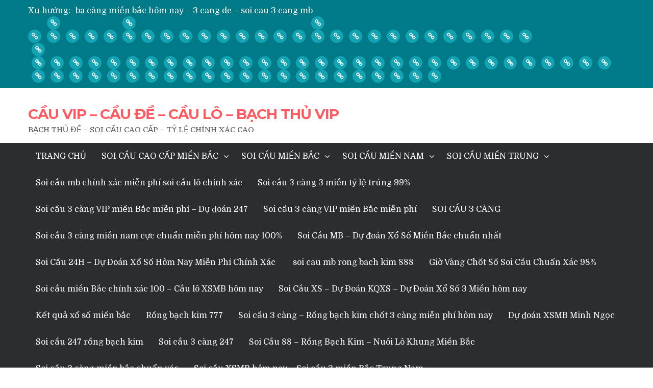

--- FILE ---
content_type: text/html; charset=UTF-8
request_url: http://dacbiet.info/tag/lo-dep-hom-nay/
body_size: 13561
content:
<!DOCTYPE html> <html lang="vi"><head>
	    <meta charset="UTF-8">
    <meta name="viewport" content="width=device-width, initial-scale=1">
    <link rel="profile" href="http://gmpg.org/xfn/11">
    <link rel="pingback" href="http://dacbiet.info/xmlrpc.php">
    <meta name="format-detection" content="telephone=no">
    <meta http-equiv="X-UA-Compatible" content="IE=edge">
    <title>lo dep hom nay &#8211; CẦU VIP – CẦU ĐỀ – CẦU LÔ – BẠCH THỦ VIP</title>
<link rel='dns-prefetch' href='//fonts.googleapis.com' />
<link rel='dns-prefetch' href='//s.w.org' />
<link rel="alternate" type="application/rss+xml" title="Dòng thông tin CẦU VIP – CẦU ĐỀ – CẦU LÔ – BẠCH THỦ VIP &raquo;" href="http://dacbiet.info/feed/" />
<link rel="alternate" type="application/rss+xml" title="Dòng phản hồi CẦU VIP – CẦU ĐỀ – CẦU LÔ – BẠCH THỦ VIP &raquo;" href="http://dacbiet.info/comments/feed/" />
<link rel="alternate" type="application/rss+xml" title="Dòng thông tin cho Thẻ CẦU VIP – CẦU ĐỀ – CẦU LÔ – BẠCH THỦ VIP &raquo; lo dep hom nay" href="http://dacbiet.info/tag/lo-dep-hom-nay/feed/" />
		<script type="text/javascript">
			window._wpemojiSettings = {"baseUrl":"https:\/\/s.w.org\/images\/core\/emoji\/11\/72x72\/","ext":".png","svgUrl":"https:\/\/s.w.org\/images\/core\/emoji\/11\/svg\/","svgExt":".svg","source":{"concatemoji":"http:\/\/dacbiet.info\/wp-includes\/js\/wp-emoji-release.min.js?ver=4.9.26"}};
			!function(e,a,t){var n,r,o,i=a.createElement("canvas"),p=i.getContext&&i.getContext("2d");function s(e,t){var a=String.fromCharCode;p.clearRect(0,0,i.width,i.height),p.fillText(a.apply(this,e),0,0);e=i.toDataURL();return p.clearRect(0,0,i.width,i.height),p.fillText(a.apply(this,t),0,0),e===i.toDataURL()}function c(e){var t=a.createElement("script");t.src=e,t.defer=t.type="text/javascript",a.getElementsByTagName("head")[0].appendChild(t)}for(o=Array("flag","emoji"),t.supports={everything:!0,everythingExceptFlag:!0},r=0;r<o.length;r++)t.supports[o[r]]=function(e){if(!p||!p.fillText)return!1;switch(p.textBaseline="top",p.font="600 32px Arial",e){case"flag":return s([55356,56826,55356,56819],[55356,56826,8203,55356,56819])?!1:!s([55356,57332,56128,56423,56128,56418,56128,56421,56128,56430,56128,56423,56128,56447],[55356,57332,8203,56128,56423,8203,56128,56418,8203,56128,56421,8203,56128,56430,8203,56128,56423,8203,56128,56447]);case"emoji":return!s([55358,56760,9792,65039],[55358,56760,8203,9792,65039])}return!1}(o[r]),t.supports.everything=t.supports.everything&&t.supports[o[r]],"flag"!==o[r]&&(t.supports.everythingExceptFlag=t.supports.everythingExceptFlag&&t.supports[o[r]]);t.supports.everythingExceptFlag=t.supports.everythingExceptFlag&&!t.supports.flag,t.DOMReady=!1,t.readyCallback=function(){t.DOMReady=!0},t.supports.everything||(n=function(){t.readyCallback()},a.addEventListener?(a.addEventListener("DOMContentLoaded",n,!1),e.addEventListener("load",n,!1)):(e.attachEvent("onload",n),a.attachEvent("onreadystatechange",function(){"complete"===a.readyState&&t.readyCallback()})),(n=t.source||{}).concatemoji?c(n.concatemoji):n.wpemoji&&n.twemoji&&(c(n.twemoji),c(n.wpemoji)))}(window,document,window._wpemojiSettings);
		</script>
		<style type="text/css">
img.wp-smiley,
img.emoji {
	display: inline !important;
	border: none !important;
	box-shadow: none !important;
	height: 1em !important;
	width: 1em !important;
	margin: 0 .07em !important;
	vertical-align: -0.1em !important;
	background: none !important;
	padding: 0 !important;
}
</style>
<link rel='stylesheet' id='pt-magazine-fonts-css'  href='//fonts.googleapis.com/css?family=Domine%3A400%2C700%7CMontserrat%3A300%2C400%2C500%2C600%2C700&#038;subset=latin%2Clatin-ext' type='text/css' media='all' />
<link rel='stylesheet' id='jquery-meanmenu-css'  href='http://dacbiet.info/wp-content/themes/pt-magazine/assets/third-party/meanmenu/meanmenu.css?ver=4.9.26' type='text/css' media='all' />
<link rel='stylesheet' id='font-awesome-css'  href='http://dacbiet.info/wp-content/themes/pt-magazine/assets/third-party/font-awesome/css/font-awesome.min.css?ver=4.7.0' type='text/css' media='all' />
<link rel='stylesheet' id='jquery-slick-css'  href='http://dacbiet.info/wp-content/themes/pt-magazine/assets/third-party/slick/slick.css?ver=1.6.0' type='text/css' media='all' />
<link rel='stylesheet' id='pt-magazine-style-css'  href='http://dacbiet.info/wp-content/themes/pt-magazine/style.css?ver=4.9.26' type='text/css' media='all' />
<script type='text/javascript' src='http://dacbiet.info/wp-includes/js/jquery/jquery.js?ver=1.12.4'></script>
<script type='text/javascript' src='http://dacbiet.info/wp-includes/js/jquery/jquery-migrate.min.js?ver=1.4.1'></script>
<link rel='https://api.w.org/' href='http://dacbiet.info/wp-json/' />
<link rel="EditURI" type="application/rsd+xml" title="RSD" href="http://dacbiet.info/xmlrpc.php?rsd" />
<link rel="wlwmanifest" type="application/wlwmanifest+xml" href="http://dacbiet.info/wp-includes/wlwmanifest.xml" /> 
<meta name="generator" content="WordPress 4.9.26" />
<style>/* CSS added by WP Meta and Date Remover*/.entry-meta {display:none !important;}
	.home .entry-meta { display: none; }
	.entry-footer {display:none !important;}
	.home .entry-footer { display: none; }</style></head>

<body class="archive tag tag-lo-dep-hom-nay tag-56 hfeed global-layout-right-sidebar blog-layout-grid">

	<div id="page" class="site">
		<header id="masthead" class="site-header" role="banner">        <div class="top-header">
            <div class="container">
                <div class="top-header-content">
                    
                    <div class="top-info-left left">

                        
        <div class="recent-stories-holder">
            
                <span>Xu hướng:</span>
                
                                  
                <ul id="recent-news">
                                            
                        <li>
                            <a href="http://dacbiet.info/ba-cang-mien-bac-hom-nay-3-cang-de-soi-cau-3-cang-mb/">ba càng miền bắc hôm nay – 3 cang de – soi cau 3 cang mb</a>
                        </li>

                                                
                        <li>
                            <a href="http://dacbiet.info/soi-cau-3-cang-bach-thu-lo-vip/">SOI CẦU 3 CÀNG &#8211; BẠCH THỦ LÔ VIP</a>
                        </li>

                                                
                        <li>
                            <a href="http://dacbiet.info/soi-cau-mien-bac-sieu-chuan-hien-nay/">SOI CẦU MIỀN BẮC SIÊU CHUẨN HIỆN NAY</a>
                        </li>

                                                
                        <li>
                            <a href="http://dacbiet.info/soi-cau-3-mien-bac-trung-nam-sieu-chuan/">SOI CẦU 3 MIỀN BẮC-TRUNG-NAM SIÊU CHUẨN</a>
                        </li>

                                                
                        <li>
                            <a href="http://dacbiet.info/du-doan-mb-soi-cau-mien-bac-minh-ngoc-hom-nay/">Dự đoán MB &#8211; Soi cầu miền Bắc Minh Ngọc hôm nay</a>
                        </li>

                                              
                </ul>
                          </div>
        
                    </div>

                    <div class="top-info-right right">

                        
                            <div class="social-widgets">

                                <div class="widget pt_magazine_widget_social">
			<div class="social-widgets">

				<div class="menu-trang-chu-container"><ul id="menu-trang-chu" class="menu"><li id="menu-item-69" class="menu-item menu-item-type-post_type menu-item-object-page menu-item-home menu-item-69"><a href="http://dacbiet.info/"><span class="screen-reader-text">TRANG CHỦ</span></a></li>
<li id="menu-item-72" class="menu-item menu-item-type-taxonomy menu-item-object-category menu-item-has-children menu-item-72"><a href="http://dacbiet.info/category/soi-cau-cao-cap-mien-bac/"><span class="screen-reader-text">SOI CẦU CAO CẤP MIỀN BẮC</span></a>
<ul class="sub-menu">
	<li id="menu-item-4555" class="menu-item menu-item-type-post_type menu-item-object-post menu-item-4555"><a href="http://dacbiet.info/4-cang-mien-bac/"><span class="screen-reader-text">4 CÀNG MIỀN BẮC</span></a></li>
	<li id="menu-item-73" class="menu-item menu-item-type-post_type menu-item-object-post menu-item-73"><a href="http://dacbiet.info/3-cang-cao-cap/"><span class="screen-reader-text">3 CÀNG CAO CẤP</span></a></li>
	<li id="menu-item-74" class="menu-item menu-item-type-post_type menu-item-object-post menu-item-74"><a href="http://dacbiet.info/bach-thu-de-mien-bac/"><span class="screen-reader-text">BẠCH THỦ ĐỀ MIỀN BẮC</span></a></li>
	<li id="menu-item-79" class="menu-item menu-item-type-post_type menu-item-object-post menu-item-79"><a href="http://dacbiet.info/dan-lo-2-nhay-cao-cap/"><span class="screen-reader-text">DÀN LÔ 2 NHÁY CAO CẤP</span></a></li>
</ul>
</li>
<li id="menu-item-71" class="menu-item menu-item-type-taxonomy menu-item-object-category menu-item-has-children menu-item-71"><a href="http://dacbiet.info/category/soi-cau-mien-bac/"><span class="screen-reader-text">SOI CẦU MIỀN BẮC</span></a>
<ul class="sub-menu">
	<li id="menu-item-75" class="menu-item menu-item-type-post_type menu-item-object-post menu-item-75"><a href="http://dacbiet.info/bach-thu-lo/"><span class="screen-reader-text">BẠCH THỦ LÔ</span></a></li>
	<li id="menu-item-76" class="menu-item menu-item-type-post_type menu-item-object-post menu-item-76"><a href="http://dacbiet.info/dan-de-12-so/"><span class="screen-reader-text">DÀN ĐỀ 12 SỐ</span></a></li>
	<li id="menu-item-77" class="menu-item menu-item-type-post_type menu-item-object-post menu-item-77"><a href="http://dacbiet.info/dan-de-4-so/"><span class="screen-reader-text">DÀN ĐỀ 4 SỐ</span></a></li>
	<li id="menu-item-78" class="menu-item menu-item-type-post_type menu-item-object-post menu-item-78"><a href="http://dacbiet.info/dan-de-8-so/"><span class="screen-reader-text">DÀN ĐỀ 8 SỐ</span></a></li>
	<li id="menu-item-80" class="menu-item menu-item-type-post_type menu-item-object-post menu-item-80"><a href="http://dacbiet.info/dan-lo-6-so-mien-bac/"><span class="screen-reader-text">DÀN LÔ 6 SỐ MIỀN BẮC</span></a></li>
	<li id="menu-item-81" class="menu-item menu-item-type-post_type menu-item-object-post menu-item-81"><a href="http://dacbiet.info/de-dau-duoi-mien-bac/"><span class="screen-reader-text">ĐỀ ĐẦU ĐUÔI MIỀN BẮC</span></a></li>
	<li id="menu-item-82" class="menu-item menu-item-type-post_type menu-item-object-post menu-item-82"><a href="http://dacbiet.info/lo-kep-mien-bac/"><span class="screen-reader-text">LÔ KÉP MIỀN BẮC</span></a></li>
	<li id="menu-item-83" class="menu-item menu-item-type-post_type menu-item-object-post menu-item-83"><a href="http://dacbiet.info/lo-xien-3/"><span class="screen-reader-text">LÔ XIÊN 3</span></a></li>
	<li id="menu-item-84" class="menu-item menu-item-type-post_type menu-item-object-post menu-item-84"><a href="http://dacbiet.info/song-thu-lo/"><span class="screen-reader-text">SONG THỦ LÔ</span></a></li>
	<li id="menu-item-4726" class="menu-item menu-item-type-post_type menu-item-object-post menu-item-4726"><a href="http://dacbiet.info/lo-xien-5-mien-bac/"><span class="screen-reader-text">LÔ XIÊN 5 MIỀN BẮC</span></a></li>
</ul>
</li>
<li id="menu-item-4554" class="menu-item menu-item-type-taxonomy menu-item-object-category menu-item-has-children menu-item-4554"><a href="http://dacbiet.info/category/soi-cau-mien-nam/"><span class="screen-reader-text">SOI CẦU MIỀN NAM</span></a>
<ul class="sub-menu">
	<li id="menu-item-4558" class="menu-item menu-item-type-post_type menu-item-object-post menu-item-4558"><a href="http://dacbiet.info/4-cang-mien-nam/"><span class="screen-reader-text">4 CÀNG MIỀN NAM</span></a></li>
	<li id="menu-item-4556" class="menu-item menu-item-type-post_type menu-item-object-post menu-item-4556"><a href="http://dacbiet.info/3cang-dau-duoigiai-7-mien-nam/"><span class="screen-reader-text">3CÀNG ĐÂU ĐUÔI(GIẢI 7) MIỀN NAM</span></a></li>
	<li id="menu-item-4562" class="menu-item menu-item-type-post_type menu-item-object-post menu-item-4562"><a href="http://dacbiet.info/bao-lo-3-so-mien-nam/"><span class="screen-reader-text">BAO LÔ 3 SỐ MIỀN NAM</span></a></li>
	<li id="menu-item-4564" class="menu-item menu-item-type-post_type menu-item-object-post menu-item-4564"><a href="http://dacbiet.info/bao-lo-4-so-mien-nam/"><span class="screen-reader-text">BAO LÔ 4 SỐ MIỀN NAM</span></a></li>
	<li id="menu-item-4566" class="menu-item menu-item-type-post_type menu-item-object-post menu-item-4566"><a href="http://dacbiet.info/dau-duoi-mien-nam/"><span class="screen-reader-text">ĐẦU ĐUÔI MIỀN NAM</span></a></li>
	<li id="menu-item-4568" class="menu-item menu-item-type-post_type menu-item-object-post menu-item-4568"><a href="http://dacbiet.info/giai-8-mien-nam/"><span class="screen-reader-text">GIẢI 8 MIỀN NAM</span></a></li>
	<li id="menu-item-4570" class="menu-item menu-item-type-post_type menu-item-object-post menu-item-4570"><a href="http://dacbiet.info/lo-xien-2-mien-nam/"><span class="screen-reader-text">LÔ XIÊN 2 MIỀN NAM</span></a></li>
	<li id="menu-item-4572" class="menu-item menu-item-type-post_type menu-item-object-post menu-item-4572"><a href="http://dacbiet.info/lo-xien-3-mien-nam/"><span class="screen-reader-text">LÔ XIÊN 3 MIỀN NAM</span></a></li>
	<li id="menu-item-4576" class="menu-item menu-item-type-post_type menu-item-object-post menu-item-4576"><a href="http://dacbiet.info/song-thu-lo-mien-nam/"><span class="screen-reader-text">SONG THỦ LÔ MIỀN NAM</span></a></li>
	<li id="menu-item-4574" class="menu-item menu-item-type-post_type menu-item-object-post menu-item-4574"><a href="http://dacbiet.info/lo-xien-4-mien-nam/"><span class="screen-reader-text">LÔ XIÊN 4 MIỀN NAM</span></a></li>
	<li id="menu-item-4560" class="menu-item menu-item-type-post_type menu-item-object-post menu-item-4560"><a href="http://dacbiet.info/bach-thu-lo-mien-nam/"><span class="screen-reader-text">BẠCH THỦ LÔ MIỀN NAM</span></a></li>
	<li id="menu-item-4578" class="menu-item menu-item-type-post_type menu-item-object-post menu-item-4578"><a href="http://dacbiet.info/xiu-chu-mien-nam/"><span class="screen-reader-text">XỈU CHỦ MIỀN NAM</span></a></li>
</ul>
</li>
<li id="menu-item-4553" class="menu-item menu-item-type-taxonomy menu-item-object-category menu-item-has-children menu-item-4553"><a href="http://dacbiet.info/category/soi-cau-mien-trung/"><span class="screen-reader-text">SOI CẦU MIỀN TRUNG</span></a>
<ul class="sub-menu">
	<li id="menu-item-4557" class="menu-item menu-item-type-post_type menu-item-object-post menu-item-4557"><a href="http://dacbiet.info/3cang-dau-duoigiai-7-mien-trung/"><span class="screen-reader-text">3CÀNG ĐÂU ĐUÔI(GIẢI 7) MIỀN TRUNG</span></a></li>
	<li id="menu-item-4559" class="menu-item menu-item-type-post_type menu-item-object-post menu-item-4559"><a href="http://dacbiet.info/4-cang-mien-trung/"><span class="screen-reader-text">4 CÀNG MIỀN TRUNG</span></a></li>
	<li id="menu-item-4561" class="menu-item menu-item-type-post_type menu-item-object-post menu-item-4561"><a href="http://dacbiet.info/bach-thu-lo-mien-trung/"><span class="screen-reader-text">BẠCH THỦ LÔ MIỀN TRUNG</span></a></li>
	<li id="menu-item-4563" class="menu-item menu-item-type-post_type menu-item-object-post menu-item-4563"><a href="http://dacbiet.info/bao-lo-3-so-mien-trung/"><span class="screen-reader-text">BAO LÔ 3 SỐ MIỀN TRUNG</span></a></li>
	<li id="menu-item-4565" class="menu-item menu-item-type-post_type menu-item-object-post menu-item-4565"><a href="http://dacbiet.info/bao-lo-4-so-mien-trung/"><span class="screen-reader-text">BAO LÔ 4 SỐ MIỀN TRUNG</span></a></li>
	<li id="menu-item-4567" class="menu-item menu-item-type-post_type menu-item-object-post menu-item-4567"><a href="http://dacbiet.info/dau-duoi-mien-trung/"><span class="screen-reader-text">ĐẦU ĐUÔI MIỀN TRUNG</span></a></li>
	<li id="menu-item-4569" class="menu-item menu-item-type-post_type menu-item-object-post menu-item-4569"><a href="http://dacbiet.info/giai-8-mien-trung/"><span class="screen-reader-text">GIẢI 8 MIỀN TRUNG</span></a></li>
	<li id="menu-item-4571" class="menu-item menu-item-type-post_type menu-item-object-post menu-item-4571"><a href="http://dacbiet.info/lo-xien-2-mien-trung/"><span class="screen-reader-text">LÔ XIÊN 2 MIỀN TRUNG</span></a></li>
	<li id="menu-item-4573" class="menu-item menu-item-type-post_type menu-item-object-post menu-item-4573"><a href="http://dacbiet.info/lo-xien-3-mien-trung/"><span class="screen-reader-text">LÔ XIÊN 3 MIỀN TRUNG</span></a></li>
	<li id="menu-item-4575" class="menu-item menu-item-type-post_type menu-item-object-post menu-item-4575"><a href="http://dacbiet.info/lo-xien-4-mien-trung/"><span class="screen-reader-text">LÔ XIÊN 4 MIỀN TRUNG</span></a></li>
	<li id="menu-item-4577" class="menu-item menu-item-type-post_type menu-item-object-post menu-item-4577"><a href="http://dacbiet.info/song-thu-lo-mien-trung/"><span class="screen-reader-text">SONG THỦ LÔ MIỀN TRUNG</span></a></li>
	<li id="menu-item-4579" class="menu-item menu-item-type-post_type menu-item-object-post menu-item-4579"><a href="http://dacbiet.info/xiu-chu-mien-trung/"><span class="screen-reader-text">XỈU CHỦ MIỀN TRUNG</span></a></li>
</ul>
</li>
<li id="menu-item-4630" class="menu-item menu-item-type-taxonomy menu-item-object-category menu-item-4630"><a href="http://dacbiet.info/category/soi-cau-mb-chinh-xac-mien-phi-soi-cau-lo-chinh-xac/"><span class="screen-reader-text">Soi cầu mb chính xác miễn phí soi cầu lô chính xác</span></a></li>
<li id="menu-item-4631" class="menu-item menu-item-type-taxonomy menu-item-object-category menu-item-4631"><a href="http://dacbiet.info/category/soi-cau-3-cang-3-mien-ty-le-trung-99/"><span class="screen-reader-text">Soi cầu 3 càng 3 miền tỷ lệ trúng 99%</span></a></li>
<li id="menu-item-4632" class="menu-item menu-item-type-taxonomy menu-item-object-category menu-item-4632"><a href="http://dacbiet.info/category/soi-cau-3-cang-vip-mien-bac-mien-phi-du-doan-247/"><span class="screen-reader-text">Soi cầu 3 càng VIP miền Bắc miễn phí &#8211; Dự đoán 247</span></a></li>
<li id="menu-item-4633" class="menu-item menu-item-type-taxonomy menu-item-object-category menu-item-4633"><a href="http://dacbiet.info/category/soi-cau-3-cang-vip-mien-bac-mien-phi/"><span class="screen-reader-text">Soi cầu 3 càng VIP miền Bắc miễn phí</span></a></li>
<li id="menu-item-4640" class="menu-item menu-item-type-taxonomy menu-item-object-category menu-item-4640"><a href="http://dacbiet.info/category/soi-cau-3-cang/"><span class="screen-reader-text">SOI CẦU 3 CÀNG</span></a></li>
<li id="menu-item-4648" class="menu-item menu-item-type-taxonomy menu-item-object-category menu-item-4648"><a href="http://dacbiet.info/category/soi-cau-3-cang-mien-nam-cuc-chuan-mien-phi-hom-nay-100/"><span class="screen-reader-text">Soi cầu 3 càng miền nam cực chuẩn miễn phí hôm nay 100%</span></a></li>
<li id="menu-item-4651" class="menu-item menu-item-type-taxonomy menu-item-object-category menu-item-4651"><a href="http://dacbiet.info/category/soi-cau-mb-du-doan-xo-so-mien-bac-chuan-nhat/"><span class="screen-reader-text">Soi Cầu MB &#8211; Dự đoán Xổ Số Miền Bắc chuẩn nhất </span></a></li>
<li id="menu-item-4654" class="menu-item menu-item-type-taxonomy menu-item-object-category menu-item-4654"><a href="http://dacbiet.info/category/soi-cau-24h-du-doan-xo-so-hom-nay-mien-phi-chinh-xac/"><span class="screen-reader-text">Soi Cầu 24H &#8211; Dự Đoán Xổ Số Hôm Nay Miễn Phí Chính Xác </span></a></li>
<li id="menu-item-4658" class="menu-item menu-item-type-taxonomy menu-item-object-category menu-item-4658"><a href="http://dacbiet.info/category/soi-cau-mb-rong-bach-kim-888/"><span class="screen-reader-text">soi cau mb rong bach kim 888</span></a></li>
<li id="menu-item-4662" class="menu-item menu-item-type-taxonomy menu-item-object-category menu-item-4662"><a href="http://dacbiet.info/category/gio-vang-chot-so-soi-cau-chuan-xac-98/"><span class="screen-reader-text">Giờ Vàng Chốt Số Soi Cầu Chuẩn Xác 98%</span></a></li>
<li id="menu-item-4666" class="menu-item menu-item-type-taxonomy menu-item-object-category menu-item-4666"><a href="http://dacbiet.info/category/soi-cau-mien-bac-chinh-xac-100-cau-lo-xsmb-hom-nay/"><span class="screen-reader-text">Soi cầu miền Bắc chính xác 100 &#8211; Cầu lô XSMB hôm nay</span></a></li>
<li id="menu-item-4670" class="menu-item menu-item-type-taxonomy menu-item-object-category menu-item-4670"><a href="http://dacbiet.info/category/soi-cau-xs-du-doan-kqxs-du-doan-xo-so-3-mien-hom-nay/"><span class="screen-reader-text">Soi Cầu XS &#8211; Dự Đoán KQXS &#8211; Dự Đoán Xổ Số 3 Miền hôm nay</span></a></li>
<li id="menu-item-4674" class="menu-item menu-item-type-taxonomy menu-item-object-category menu-item-4674"><a href="http://dacbiet.info/category/ket-qua-xo-so-mien-bac/"><span class="screen-reader-text">Kết quả xổ số miền bắc</span></a></li>
<li id="menu-item-4677" class="menu-item menu-item-type-taxonomy menu-item-object-category menu-item-4677"><a href="http://dacbiet.info/category/rong-bach-kim-777/"><span class="screen-reader-text">Rồng bạch kim 777</span></a></li>
<li id="menu-item-4680" class="menu-item menu-item-type-taxonomy menu-item-object-category menu-item-4680"><a href="http://dacbiet.info/category/soi-cau-3-cang-rong-bach-kim-chot-3-cang-mien-phi-hom-nay/"><span class="screen-reader-text">Soi cầu 3 càng &#8211; Rồng bạch kim chốt 3 càng miễn phí hôm nay</span></a></li>
<li id="menu-item-4685" class="menu-item menu-item-type-taxonomy menu-item-object-category menu-item-4685"><a href="http://dacbiet.info/category/du-doan-xsmb-minh-ngoc/"><span class="screen-reader-text">Dự đoán XSMB Minh Ngọc</span></a></li>
<li id="menu-item-4688" class="menu-item menu-item-type-taxonomy menu-item-object-category menu-item-4688"><a href="http://dacbiet.info/category/soi-cau-247-rong-bach-kim/"><span class="screen-reader-text">Soi cầu 247 rồng bạch kim</span></a></li>
<li id="menu-item-4691" class="menu-item menu-item-type-taxonomy menu-item-object-category menu-item-4691"><a href="http://dacbiet.info/category/soi-cau-3-cang-247/"><span class="screen-reader-text">Soi cầu 3 càng 247</span></a></li>
<li id="menu-item-4695" class="menu-item menu-item-type-taxonomy menu-item-object-category menu-item-4695"><a href="http://dacbiet.info/category/soi-cau-88-rong-bach-kim-nuoi-lo-khung-mien-bac/"><span class="screen-reader-text">Soi Cầu 88 &#8211; Rồng Bạch Kim &#8211; Nuôi Lô Khung Miền Bắc</span></a></li>
<li id="menu-item-4706" class="menu-item menu-item-type-taxonomy menu-item-object-category menu-item-4706"><a href="http://dacbiet.info/category/soi-cau-3-cang-mien-bac-chuan-xac/"><span class="screen-reader-text">Soi cầu 3 càng miền bắc chuẩn xác</span></a></li>
<li id="menu-item-4710" class="menu-item menu-item-type-taxonomy menu-item-object-category menu-item-4710"><a href="http://dacbiet.info/category/soi-cau-xsmb-hom-nay-soi-cau-3-mien-bac-trung-nam/"><span class="screen-reader-text">Soi cầu XSMB hôm nay &#8211; Soi cầu 3 miền Bắc Trung Nam</span></a></li>
<li id="menu-item-4714" class="menu-item menu-item-type-taxonomy menu-item-object-category menu-item-4714"><a href="http://dacbiet.info/category/cach-soi-cau-3-cang-vip-hom-nay-sieu-chuan/"><span class="screen-reader-text">Cách soi cầu 3 càng VIP hôm nay siêu chuẩn</span></a></li>
<li id="menu-item-4717" class="menu-item menu-item-type-taxonomy menu-item-object-category menu-item-4717"><a href="http://dacbiet.info/category/soi-cau-3-cang-de-chuan-soi-cau-mien-bac-soi-cau-247/"><span class="screen-reader-text">Soi Cầu 3 Càng Đề Chuẩn &#8211; Soi Cầu Miền Bắc &#8211; soi cau 247</span></a></li>
<li id="menu-item-4720" class="menu-item menu-item-type-taxonomy menu-item-object-category menu-item-4720"><a href="http://dacbiet.info/category/soi-cau-3-cang-bac-trung-nam-chuan-xac-nhat/"><span class="screen-reader-text">Soi cầu 3 càng Bắc Trung Nam chuẩn xác nhất</span></a></li>
<li id="menu-item-4729" class="menu-item menu-item-type-taxonomy menu-item-object-category menu-item-4729"><a href="http://dacbiet.info/category/soi-cau-3-cang-hom-nay-soi-cau-3-cang-xsmb/"><span class="screen-reader-text">SOI CAU 3 CANG HOM NAY – SOI CAU 3 CANG XSMB</span></a></li>
<li id="menu-item-4732" class="menu-item menu-item-type-taxonomy menu-item-object-category menu-item-4732"><a href="http://dacbiet.info/category/soi-cau-3-cang-doc-thu-de-3-cang-vip-hom-nay-sieu-chuan/"><span class="screen-reader-text">Soi cầu 3 càng &#8211; Độc thủ de 3 càng vip hôm nay siêu chuẩn</span></a></li>
<li id="menu-item-4736" class="menu-item menu-item-type-taxonomy menu-item-object-category menu-item-4736"><a href="http://dacbiet.info/category/soi-cau-3-cang-sieu-vip-soi-cau-xsmb/"><span class="screen-reader-text">SOI CẦU 3 CÀNG SIÊU VIP &#8211; SOI CẦU XSMB</span></a></li>
<li id="menu-item-4739" class="menu-item menu-item-type-taxonomy menu-item-object-category menu-item-4739"><a href="http://dacbiet.info/category/soi-cau-3-cang-sieu-chuan-soi-cau-xsmb/"><span class="screen-reader-text">soi cầu 3 càng siêu chuẩn – soi cầu xsmb</span></a></li>
<li id="menu-item-4743" class="menu-item menu-item-type-taxonomy menu-item-object-category menu-item-4743"><a href="http://dacbiet.info/category/phuong-phap-soi-cau-3-cang-vip-mien-bac-ngay-hom-nay/"><span class="screen-reader-text">Phương pháp soi cầu 3 càng vip miền Bắc ngày hôm nay</span></a></li>
<li id="menu-item-4795" class="menu-item menu-item-type-taxonomy menu-item-object-category menu-item-4795"><a href="http://dacbiet.info/category/du-doan-3-cang-hom-nay/"><span class="screen-reader-text">Dự đoán 3 càng hôm nay</span></a></li>
<li id="menu-item-4799" class="menu-item menu-item-type-taxonomy menu-item-object-category menu-item-4799"><a href="http://dacbiet.info/category/soi-cau-3-cang-mien-bac-chot-so-3-cang-vip-hom-nay/"><span class="screen-reader-text">Soi cầu 3 càng miền Bắc &#8211; Chốt số 3 càng VIP hôm nay</span></a></li>
<li id="menu-item-4803" class="menu-item menu-item-type-taxonomy menu-item-object-category menu-item-4803"><a href="http://dacbiet.info/category/soi-cau-lo-de-soi-de-3-mien-chot-so-3-cang-an-chac-99/"><span class="screen-reader-text">Soi Cầu Lô Đề &#8211; Soi Đề 3 miền &#8211; Chốt Số 3 Càng &#8211; ăn chắc 99%</span></a></li>
<li id="menu-item-4806" class="menu-item menu-item-type-taxonomy menu-item-object-category menu-item-4806"><a href="http://dacbiet.info/category/soi-cau-bach-thu-3-cang-mien-bac-sieu-vip-soi-cau-bach-thu-de/"><span class="screen-reader-text">soi cầu bạch thủ 3 càng miền bắc siêu vip – SOI CẦU BẠCH THỦ ĐỀ</span></a></li>
<li id="menu-item-4809" class="menu-item menu-item-type-taxonomy menu-item-object-category menu-item-4809"><a href="http://dacbiet.info/category/soi-cau-3-cang-lo-mien-bac-bat-bai/"><span class="screen-reader-text">Soi cầu 3 càng lô miền bắc bất bại</span></a></li>
<li id="menu-item-4812" class="menu-item menu-item-type-taxonomy menu-item-object-category menu-item-4812"><a href="http://dacbiet.info/category/soi-cau-3-cang-mien-bac-rong-bach-kim-chot-3-cang-vip-hom-nay/"><span class="screen-reader-text">Soi cầu 3 càng miền Bắc – Rồng bạch kim chốt 3 càng VIP hôm nay</span></a></li>
<li id="menu-item-4867" class="menu-item menu-item-type-taxonomy menu-item-object-category menu-item-4867"><a href="http://dacbiet.info/category/soi-cau-3-cang-xsmb-soi-cau-de-ba-cang-chuan/"><span class="screen-reader-text">SOI CẦU 3 CÀNG XSMB – SOI CẦU ĐỀ BA CÀNG CHUẨN</span></a></li>
<li id="menu-item-4868" class="menu-item menu-item-type-taxonomy menu-item-object-category menu-item-4868"><a href="http://dacbiet.info/category/du-doan-mb-soi-cau-mien-bac-minh-ngoc-hom-nay/"><span class="screen-reader-text">Dự đoán MB &#8211; Soi cầu miền Bắc Minh Ngọc hôm nay</span></a></li>
<li id="menu-item-4874" class="menu-item menu-item-type-taxonomy menu-item-object-category menu-item-4874"><a href="http://dacbiet.info/category/soi-cau-3-mien-bac-trung-nam-sieu-chuan/"><span class="screen-reader-text">SOI CẦU 3 MIỀN BẮC-TRUNG-NAM SIÊU CHUẨN</span></a></li>
<li id="menu-item-4875" class="menu-item menu-item-type-taxonomy menu-item-object-category menu-item-4875"><a href="http://dacbiet.info/category/soi-cau-mien-bac-sieu-chuan-hien-nay/"><span class="screen-reader-text">SOI CẦU MIỀN BẮC SIÊU CHUẨN HIỆN NAY</span></a></li>
<li id="menu-item-4881" class="menu-item menu-item-type-taxonomy menu-item-object-category menu-item-4881"><a href="http://dacbiet.info/category/soi-cau-3-cang-bach-thu-lo-vip/"><span class="screen-reader-text">SOI CẦU 3 CÀNG &#8211; BẠCH THỦ LÔ VIP</span></a></li>
<li id="menu-item-4882" class="menu-item menu-item-type-taxonomy menu-item-object-category menu-item-4882"><a href="http://dacbiet.info/category/ba-cang-mien-bac-hom-nay-3-cang-de-soi-cau-3-cang-mb/"><span class="screen-reader-text">ba càng miền bắc hôm nay – 3 cang de – soi cau 3 cang mb</span></a></li>
</ul></div>
			</div>

			</div>                                
                            </div><!-- .social-widgets -->

                            
                    </div>

                </div><!-- .top-header-content -->   
            </div>
        </div><!-- .top-header -->
                <div class="bottom-header">
            <div class="container">
                <div class="site-branding">
                    
                        <h2 class="site-title"><a href="http://dacbiet.info/" rel="home">CẦU VIP – CẦU ĐỀ – CẦU LÔ – BẠCH THỦ VIP</a></h2>

                        
                            <h3 class="site-description">BẠCH THỦ ĐỀ – SOI CẦU CAO CẤP – TỶ LỆ CHÍNH XÁC CAO</h3>

                                            </div>
                                
            </div>
        </div>

                <div class="sticky-wrapper" id="sticky-wrapper">
        <div class="main-navigation-holder home-icon-disabled">
            <div class="container">
                                <div id="main-nav" class="full-width-nav clear-fix">
                    <nav id="site-navigation" class="main-navigation" role="navigation">
                                                <div class="wrap-menu-content">
                            <div class="menu-trang-chu-container"><ul id="primary-menu" class="menu"><li class="menu-item menu-item-type-post_type menu-item-object-page menu-item-home menu-item-69"><a href="http://dacbiet.info/">TRANG CHỦ</a></li>
<li class="menu-item menu-item-type-taxonomy menu-item-object-category menu-item-has-children menu-item-72"><a href="http://dacbiet.info/category/soi-cau-cao-cap-mien-bac/">SOI CẦU CAO CẤP MIỀN BẮC</a>
<ul class="sub-menu">
	<li class="menu-item menu-item-type-post_type menu-item-object-post menu-item-4555"><a href="http://dacbiet.info/4-cang-mien-bac/">4 CÀNG MIỀN BẮC</a></li>
	<li class="menu-item menu-item-type-post_type menu-item-object-post menu-item-73"><a href="http://dacbiet.info/3-cang-cao-cap/">3 CÀNG CAO CẤP</a></li>
	<li class="menu-item menu-item-type-post_type menu-item-object-post menu-item-74"><a href="http://dacbiet.info/bach-thu-de-mien-bac/">BẠCH THỦ ĐỀ MIỀN BẮC</a></li>
	<li class="menu-item menu-item-type-post_type menu-item-object-post menu-item-79"><a href="http://dacbiet.info/dan-lo-2-nhay-cao-cap/">DÀN LÔ 2 NHÁY CAO CẤP</a></li>
</ul>
</li>
<li class="menu-item menu-item-type-taxonomy menu-item-object-category menu-item-has-children menu-item-71"><a href="http://dacbiet.info/category/soi-cau-mien-bac/">SOI CẦU MIỀN BẮC</a>
<ul class="sub-menu">
	<li class="menu-item menu-item-type-post_type menu-item-object-post menu-item-75"><a href="http://dacbiet.info/bach-thu-lo/">BẠCH THỦ LÔ</a></li>
	<li class="menu-item menu-item-type-post_type menu-item-object-post menu-item-76"><a href="http://dacbiet.info/dan-de-12-so/">DÀN ĐỀ 12 SỐ</a></li>
	<li class="menu-item menu-item-type-post_type menu-item-object-post menu-item-77"><a href="http://dacbiet.info/dan-de-4-so/">DÀN ĐỀ 4 SỐ</a></li>
	<li class="menu-item menu-item-type-post_type menu-item-object-post menu-item-78"><a href="http://dacbiet.info/dan-de-8-so/">DÀN ĐỀ 8 SỐ</a></li>
	<li class="menu-item menu-item-type-post_type menu-item-object-post menu-item-80"><a href="http://dacbiet.info/dan-lo-6-so-mien-bac/">DÀN LÔ 6 SỐ MIỀN BẮC</a></li>
	<li class="menu-item menu-item-type-post_type menu-item-object-post menu-item-81"><a href="http://dacbiet.info/de-dau-duoi-mien-bac/">ĐỀ ĐẦU ĐUÔI MIỀN BẮC</a></li>
	<li class="menu-item menu-item-type-post_type menu-item-object-post menu-item-82"><a href="http://dacbiet.info/lo-kep-mien-bac/">LÔ KÉP MIỀN BẮC</a></li>
	<li class="menu-item menu-item-type-post_type menu-item-object-post menu-item-83"><a href="http://dacbiet.info/lo-xien-3/">LÔ XIÊN 3</a></li>
	<li class="menu-item menu-item-type-post_type menu-item-object-post menu-item-84"><a href="http://dacbiet.info/song-thu-lo/">SONG THỦ LÔ</a></li>
	<li class="menu-item menu-item-type-post_type menu-item-object-post menu-item-4726"><a href="http://dacbiet.info/lo-xien-5-mien-bac/">LÔ XIÊN 5 MIỀN BẮC</a></li>
</ul>
</li>
<li class="menu-item menu-item-type-taxonomy menu-item-object-category menu-item-has-children menu-item-4554"><a href="http://dacbiet.info/category/soi-cau-mien-nam/">SOI CẦU MIỀN NAM</a>
<ul class="sub-menu">
	<li class="menu-item menu-item-type-post_type menu-item-object-post menu-item-4558"><a href="http://dacbiet.info/4-cang-mien-nam/">4 CÀNG MIỀN NAM</a></li>
	<li class="menu-item menu-item-type-post_type menu-item-object-post menu-item-4556"><a href="http://dacbiet.info/3cang-dau-duoigiai-7-mien-nam/">3CÀNG ĐÂU ĐUÔI(GIẢI 7) MIỀN NAM</a></li>
	<li class="menu-item menu-item-type-post_type menu-item-object-post menu-item-4562"><a href="http://dacbiet.info/bao-lo-3-so-mien-nam/">BAO LÔ 3 SỐ MIỀN NAM</a></li>
	<li class="menu-item menu-item-type-post_type menu-item-object-post menu-item-4564"><a href="http://dacbiet.info/bao-lo-4-so-mien-nam/">BAO LÔ 4 SỐ MIỀN NAM</a></li>
	<li class="menu-item menu-item-type-post_type menu-item-object-post menu-item-4566"><a href="http://dacbiet.info/dau-duoi-mien-nam/">ĐẦU ĐUÔI MIỀN NAM</a></li>
	<li class="menu-item menu-item-type-post_type menu-item-object-post menu-item-4568"><a href="http://dacbiet.info/giai-8-mien-nam/">GIẢI 8 MIỀN NAM</a></li>
	<li class="menu-item menu-item-type-post_type menu-item-object-post menu-item-4570"><a href="http://dacbiet.info/lo-xien-2-mien-nam/">LÔ XIÊN 2 MIỀN NAM</a></li>
	<li class="menu-item menu-item-type-post_type menu-item-object-post menu-item-4572"><a href="http://dacbiet.info/lo-xien-3-mien-nam/">LÔ XIÊN 3 MIỀN NAM</a></li>
	<li class="menu-item menu-item-type-post_type menu-item-object-post menu-item-4576"><a href="http://dacbiet.info/song-thu-lo-mien-nam/">SONG THỦ LÔ MIỀN NAM</a></li>
	<li class="menu-item menu-item-type-post_type menu-item-object-post menu-item-4574"><a href="http://dacbiet.info/lo-xien-4-mien-nam/">LÔ XIÊN 4 MIỀN NAM</a></li>
	<li class="menu-item menu-item-type-post_type menu-item-object-post menu-item-4560"><a href="http://dacbiet.info/bach-thu-lo-mien-nam/">BẠCH THỦ LÔ MIỀN NAM</a></li>
	<li class="menu-item menu-item-type-post_type menu-item-object-post menu-item-4578"><a href="http://dacbiet.info/xiu-chu-mien-nam/">XỈU CHỦ MIỀN NAM</a></li>
</ul>
</li>
<li class="menu-item menu-item-type-taxonomy menu-item-object-category menu-item-has-children menu-item-4553"><a href="http://dacbiet.info/category/soi-cau-mien-trung/">SOI CẦU MIỀN TRUNG</a>
<ul class="sub-menu">
	<li class="menu-item menu-item-type-post_type menu-item-object-post menu-item-4557"><a href="http://dacbiet.info/3cang-dau-duoigiai-7-mien-trung/">3CÀNG ĐÂU ĐUÔI(GIẢI 7) MIỀN TRUNG</a></li>
	<li class="menu-item menu-item-type-post_type menu-item-object-post menu-item-4559"><a href="http://dacbiet.info/4-cang-mien-trung/">4 CÀNG MIỀN TRUNG</a></li>
	<li class="menu-item menu-item-type-post_type menu-item-object-post menu-item-4561"><a href="http://dacbiet.info/bach-thu-lo-mien-trung/">BẠCH THỦ LÔ MIỀN TRUNG</a></li>
	<li class="menu-item menu-item-type-post_type menu-item-object-post menu-item-4563"><a href="http://dacbiet.info/bao-lo-3-so-mien-trung/">BAO LÔ 3 SỐ MIỀN TRUNG</a></li>
	<li class="menu-item menu-item-type-post_type menu-item-object-post menu-item-4565"><a href="http://dacbiet.info/bao-lo-4-so-mien-trung/">BAO LÔ 4 SỐ MIỀN TRUNG</a></li>
	<li class="menu-item menu-item-type-post_type menu-item-object-post menu-item-4567"><a href="http://dacbiet.info/dau-duoi-mien-trung/">ĐẦU ĐUÔI MIỀN TRUNG</a></li>
	<li class="menu-item menu-item-type-post_type menu-item-object-post menu-item-4569"><a href="http://dacbiet.info/giai-8-mien-trung/">GIẢI 8 MIỀN TRUNG</a></li>
	<li class="menu-item menu-item-type-post_type menu-item-object-post menu-item-4571"><a href="http://dacbiet.info/lo-xien-2-mien-trung/">LÔ XIÊN 2 MIỀN TRUNG</a></li>
	<li class="menu-item menu-item-type-post_type menu-item-object-post menu-item-4573"><a href="http://dacbiet.info/lo-xien-3-mien-trung/">LÔ XIÊN 3 MIỀN TRUNG</a></li>
	<li class="menu-item menu-item-type-post_type menu-item-object-post menu-item-4575"><a href="http://dacbiet.info/lo-xien-4-mien-trung/">LÔ XIÊN 4 MIỀN TRUNG</a></li>
	<li class="menu-item menu-item-type-post_type menu-item-object-post menu-item-4577"><a href="http://dacbiet.info/song-thu-lo-mien-trung/">SONG THỦ LÔ MIỀN TRUNG</a></li>
	<li class="menu-item menu-item-type-post_type menu-item-object-post menu-item-4579"><a href="http://dacbiet.info/xiu-chu-mien-trung/">XỈU CHỦ MIỀN TRUNG</a></li>
</ul>
</li>
<li class="menu-item menu-item-type-taxonomy menu-item-object-category menu-item-4630"><a href="http://dacbiet.info/category/soi-cau-mb-chinh-xac-mien-phi-soi-cau-lo-chinh-xac/">Soi cầu mb chính xác miễn phí soi cầu lô chính xác</a></li>
<li class="menu-item menu-item-type-taxonomy menu-item-object-category menu-item-4631"><a href="http://dacbiet.info/category/soi-cau-3-cang-3-mien-ty-le-trung-99/">Soi cầu 3 càng 3 miền tỷ lệ trúng 99%</a></li>
<li class="menu-item menu-item-type-taxonomy menu-item-object-category menu-item-4632"><a href="http://dacbiet.info/category/soi-cau-3-cang-vip-mien-bac-mien-phi-du-doan-247/">Soi cầu 3 càng VIP miền Bắc miễn phí &#8211; Dự đoán 247</a></li>
<li class="menu-item menu-item-type-taxonomy menu-item-object-category menu-item-4633"><a href="http://dacbiet.info/category/soi-cau-3-cang-vip-mien-bac-mien-phi/">Soi cầu 3 càng VIP miền Bắc miễn phí</a></li>
<li class="menu-item menu-item-type-taxonomy menu-item-object-category menu-item-4640"><a href="http://dacbiet.info/category/soi-cau-3-cang/">SOI CẦU 3 CÀNG</a></li>
<li class="menu-item menu-item-type-taxonomy menu-item-object-category menu-item-4648"><a href="http://dacbiet.info/category/soi-cau-3-cang-mien-nam-cuc-chuan-mien-phi-hom-nay-100/">Soi cầu 3 càng miền nam cực chuẩn miễn phí hôm nay 100%</a></li>
<li class="menu-item menu-item-type-taxonomy menu-item-object-category menu-item-4651"><a href="http://dacbiet.info/category/soi-cau-mb-du-doan-xo-so-mien-bac-chuan-nhat/">Soi Cầu MB &#8211; Dự đoán Xổ Số Miền Bắc chuẩn nhất </a></li>
<li class="menu-item menu-item-type-taxonomy menu-item-object-category menu-item-4654"><a href="http://dacbiet.info/category/soi-cau-24h-du-doan-xo-so-hom-nay-mien-phi-chinh-xac/">Soi Cầu 24H &#8211; Dự Đoán Xổ Số Hôm Nay Miễn Phí Chính Xác </a></li>
<li class="menu-item menu-item-type-taxonomy menu-item-object-category menu-item-4658"><a href="http://dacbiet.info/category/soi-cau-mb-rong-bach-kim-888/">soi cau mb rong bach kim 888</a></li>
<li class="menu-item menu-item-type-taxonomy menu-item-object-category menu-item-4662"><a href="http://dacbiet.info/category/gio-vang-chot-so-soi-cau-chuan-xac-98/">Giờ Vàng Chốt Số Soi Cầu Chuẩn Xác 98%</a></li>
<li class="menu-item menu-item-type-taxonomy menu-item-object-category menu-item-4666"><a href="http://dacbiet.info/category/soi-cau-mien-bac-chinh-xac-100-cau-lo-xsmb-hom-nay/">Soi cầu miền Bắc chính xác 100 &#8211; Cầu lô XSMB hôm nay</a></li>
<li class="menu-item menu-item-type-taxonomy menu-item-object-category menu-item-4670"><a href="http://dacbiet.info/category/soi-cau-xs-du-doan-kqxs-du-doan-xo-so-3-mien-hom-nay/">Soi Cầu XS &#8211; Dự Đoán KQXS &#8211; Dự Đoán Xổ Số 3 Miền hôm nay</a></li>
<li class="menu-item menu-item-type-taxonomy menu-item-object-category menu-item-4674"><a href="http://dacbiet.info/category/ket-qua-xo-so-mien-bac/">Kết quả xổ số miền bắc</a></li>
<li class="menu-item menu-item-type-taxonomy menu-item-object-category menu-item-4677"><a href="http://dacbiet.info/category/rong-bach-kim-777/">Rồng bạch kim 777</a></li>
<li class="menu-item menu-item-type-taxonomy menu-item-object-category menu-item-4680"><a href="http://dacbiet.info/category/soi-cau-3-cang-rong-bach-kim-chot-3-cang-mien-phi-hom-nay/">Soi cầu 3 càng &#8211; Rồng bạch kim chốt 3 càng miễn phí hôm nay</a></li>
<li class="menu-item menu-item-type-taxonomy menu-item-object-category menu-item-4685"><a href="http://dacbiet.info/category/du-doan-xsmb-minh-ngoc/">Dự đoán XSMB Minh Ngọc</a></li>
<li class="menu-item menu-item-type-taxonomy menu-item-object-category menu-item-4688"><a href="http://dacbiet.info/category/soi-cau-247-rong-bach-kim/">Soi cầu 247 rồng bạch kim</a></li>
<li class="menu-item menu-item-type-taxonomy menu-item-object-category menu-item-4691"><a href="http://dacbiet.info/category/soi-cau-3-cang-247/">Soi cầu 3 càng 247</a></li>
<li class="menu-item menu-item-type-taxonomy menu-item-object-category menu-item-4695"><a href="http://dacbiet.info/category/soi-cau-88-rong-bach-kim-nuoi-lo-khung-mien-bac/">Soi Cầu 88 &#8211; Rồng Bạch Kim &#8211; Nuôi Lô Khung Miền Bắc</a></li>
<li class="menu-item menu-item-type-taxonomy menu-item-object-category menu-item-4706"><a href="http://dacbiet.info/category/soi-cau-3-cang-mien-bac-chuan-xac/">Soi cầu 3 càng miền bắc chuẩn xác</a></li>
<li class="menu-item menu-item-type-taxonomy menu-item-object-category menu-item-4710"><a href="http://dacbiet.info/category/soi-cau-xsmb-hom-nay-soi-cau-3-mien-bac-trung-nam/">Soi cầu XSMB hôm nay &#8211; Soi cầu 3 miền Bắc Trung Nam</a></li>
<li class="menu-item menu-item-type-taxonomy menu-item-object-category menu-item-4714"><a href="http://dacbiet.info/category/cach-soi-cau-3-cang-vip-hom-nay-sieu-chuan/">Cách soi cầu 3 càng VIP hôm nay siêu chuẩn</a></li>
<li class="menu-item menu-item-type-taxonomy menu-item-object-category menu-item-4717"><a href="http://dacbiet.info/category/soi-cau-3-cang-de-chuan-soi-cau-mien-bac-soi-cau-247/">Soi Cầu 3 Càng Đề Chuẩn &#8211; Soi Cầu Miền Bắc &#8211; soi cau 247</a></li>
<li class="menu-item menu-item-type-taxonomy menu-item-object-category menu-item-4720"><a href="http://dacbiet.info/category/soi-cau-3-cang-bac-trung-nam-chuan-xac-nhat/">Soi cầu 3 càng Bắc Trung Nam chuẩn xác nhất</a></li>
<li class="menu-item menu-item-type-taxonomy menu-item-object-category menu-item-4729"><a href="http://dacbiet.info/category/soi-cau-3-cang-hom-nay-soi-cau-3-cang-xsmb/">SOI CAU 3 CANG HOM NAY – SOI CAU 3 CANG XSMB</a></li>
<li class="menu-item menu-item-type-taxonomy menu-item-object-category menu-item-4732"><a href="http://dacbiet.info/category/soi-cau-3-cang-doc-thu-de-3-cang-vip-hom-nay-sieu-chuan/">Soi cầu 3 càng &#8211; Độc thủ de 3 càng vip hôm nay siêu chuẩn</a></li>
<li class="menu-item menu-item-type-taxonomy menu-item-object-category menu-item-4736"><a href="http://dacbiet.info/category/soi-cau-3-cang-sieu-vip-soi-cau-xsmb/">SOI CẦU 3 CÀNG SIÊU VIP &#8211; SOI CẦU XSMB</a></li>
<li class="menu-item menu-item-type-taxonomy menu-item-object-category menu-item-4739"><a href="http://dacbiet.info/category/soi-cau-3-cang-sieu-chuan-soi-cau-xsmb/">soi cầu 3 càng siêu chuẩn – soi cầu xsmb</a></li>
<li class="menu-item menu-item-type-taxonomy menu-item-object-category menu-item-4743"><a href="http://dacbiet.info/category/phuong-phap-soi-cau-3-cang-vip-mien-bac-ngay-hom-nay/">Phương pháp soi cầu 3 càng vip miền Bắc ngày hôm nay</a></li>
<li class="menu-item menu-item-type-taxonomy menu-item-object-category menu-item-4795"><a href="http://dacbiet.info/category/du-doan-3-cang-hom-nay/">Dự đoán 3 càng hôm nay</a></li>
<li class="menu-item menu-item-type-taxonomy menu-item-object-category menu-item-4799"><a href="http://dacbiet.info/category/soi-cau-3-cang-mien-bac-chot-so-3-cang-vip-hom-nay/">Soi cầu 3 càng miền Bắc &#8211; Chốt số 3 càng VIP hôm nay</a></li>
<li class="menu-item menu-item-type-taxonomy menu-item-object-category menu-item-4803"><a href="http://dacbiet.info/category/soi-cau-lo-de-soi-de-3-mien-chot-so-3-cang-an-chac-99/">Soi Cầu Lô Đề &#8211; Soi Đề 3 miền &#8211; Chốt Số 3 Càng &#8211; ăn chắc 99%</a></li>
<li class="menu-item menu-item-type-taxonomy menu-item-object-category menu-item-4806"><a href="http://dacbiet.info/category/soi-cau-bach-thu-3-cang-mien-bac-sieu-vip-soi-cau-bach-thu-de/">soi cầu bạch thủ 3 càng miền bắc siêu vip – SOI CẦU BẠCH THỦ ĐỀ</a></li>
<li class="menu-item menu-item-type-taxonomy menu-item-object-category menu-item-4809"><a href="http://dacbiet.info/category/soi-cau-3-cang-lo-mien-bac-bat-bai/">Soi cầu 3 càng lô miền bắc bất bại</a></li>
<li class="menu-item menu-item-type-taxonomy menu-item-object-category menu-item-4812"><a href="http://dacbiet.info/category/soi-cau-3-cang-mien-bac-rong-bach-kim-chot-3-cang-vip-hom-nay/">Soi cầu 3 càng miền Bắc – Rồng bạch kim chốt 3 càng VIP hôm nay</a></li>
<li class="menu-item menu-item-type-taxonomy menu-item-object-category menu-item-4867"><a href="http://dacbiet.info/category/soi-cau-3-cang-xsmb-soi-cau-de-ba-cang-chuan/">SOI CẦU 3 CÀNG XSMB – SOI CẦU ĐỀ BA CÀNG CHUẨN</a></li>
<li class="menu-item menu-item-type-taxonomy menu-item-object-category menu-item-4868"><a href="http://dacbiet.info/category/du-doan-mb-soi-cau-mien-bac-minh-ngoc-hom-nay/">Dự đoán MB &#8211; Soi cầu miền Bắc Minh Ngọc hôm nay</a></li>
<li class="menu-item menu-item-type-taxonomy menu-item-object-category menu-item-4874"><a href="http://dacbiet.info/category/soi-cau-3-mien-bac-trung-nam-sieu-chuan/">SOI CẦU 3 MIỀN BẮC-TRUNG-NAM SIÊU CHUẨN</a></li>
<li class="menu-item menu-item-type-taxonomy menu-item-object-category menu-item-4875"><a href="http://dacbiet.info/category/soi-cau-mien-bac-sieu-chuan-hien-nay/">SOI CẦU MIỀN BẮC SIÊU CHUẨN HIỆN NAY</a></li>
<li class="menu-item menu-item-type-taxonomy menu-item-object-category menu-item-4881"><a href="http://dacbiet.info/category/soi-cau-3-cang-bach-thu-lo-vip/">SOI CẦU 3 CÀNG &#8211; BẠCH THỦ LÔ VIP</a></li>
<li class="menu-item menu-item-type-taxonomy menu-item-object-category menu-item-4882"><a href="http://dacbiet.info/category/ba-cang-mien-bac-hom-nay-3-cang-de-soi-cau-3-cang-mb/">ba càng miền bắc hôm nay – 3 cang de – soi cau 3 cang mb</a></li>
</ul></div>                        </div><!-- .menu-content -->
                    </nav><!-- #site-navigation -->
                </div> <!-- #main-nav -->

                
            </div><!-- .container -->
        </div>
        </div>
        </header><!-- #masthead -->
<div id="breadcrumb">
	<div class="container">
		<div role="navigation" aria-label="Breadcrumbs" class="breadcrumb-trail breadcrumbs" itemprop="breadcrumb"><ul class="trail-items" itemscope itemtype="http://schema.org/BreadcrumbList"><meta name="numberOfItems" content="2" /><meta name="itemListOrder" content="Ascending" /><li itemprop="itemListElement" itemscope itemtype="http://schema.org/ListItem" class="trail-item trail-begin"><a href="http://dacbiet.info" rel="home"><span itemprop="name">Nhà</span></a><meta itemprop="position" content="1" /></li><li itemprop="itemListElement" itemscope itemtype="http://schema.org/ListItem" class="trail-item trail-end"><span itemprop="name">lo dep hom nay</span><meta itemprop="position" content="2" /></li></ul></div>	</div><!-- .container -->
</div><!-- #breadcrumb -->

        <div id="content" class="site-content">

            
            <div class="container"><div class="inner-wrapper">
	<div id="primary" class="content-area">
		<main id="main" class="site-main" role="main">
                    <header class="entry-header"><h1>lo dep hom nay</h1></header><!-- .entry-header -->
			
				<div class="inner-wrapper">

				
				
<article id="post-4879" class="post-4879 post type-post status-publish format-standard hentry category-ba-cang-mien-bac-hom-nay-3-cang-de-soi-cau-3-cang-mb tag-3-cang-dau-duoi-mien-nam tag-4-cang tag-4-cang-mien-trung tag-bao-lo tag-bao-lo-3-so tag-bao-lo-3-so-mien-nam tag-bao-lo-4-so tag-bao-lo-4-so-mien-nam tag-bao-lo-4-so-mien-trung tag-bao-lo-mien-nam tag-bao-lo-mien-trung tag-bao-lo-mien-trung-3-so tag-cach-soi-cau tag-cach-soi-cau-de tag-cach-soi-cau-xo-so tag-cap-lo-dep tag-cap-lo-dep-nhat-hom-nay tag-cau-cao-cap tag-cau-lo-de-chuan tag-cau-lo-de-dep tag-cau-lo-dep-nhat-hom-nay tag-cau-lo-dep-nhat-trong-ngay tag-cau-lo-ket-qua-xo-so tag-cau-lode tag-cau-mb tag-cau-xsmb tag-chinh-xac-nhat tag-chuyen-gia-soi-cau tag-dan-de-12-so tag-dan-de-2-so tag-dan-de-3-so tag-dan-de-30-so tag-dan-de-4-so tag-dan-de-6-so tag-dan-de-8-so tag-dan-lo-2-nhay tag-dan-lo-3-so tag-dan-lo-4-so tag-dan-lo-5-so tag-dan-lo-6-so tag-du tag-du-doan tag-du-doan-ket-qua tag-du-doan-ket-qua-sxmb tag-du-doan-ket-qua-xo-so tag-du-doan-ket-qua-xo-so-mien-bac tag-du-doan-ket-qua-xsmb tag-du-doan-ket-qua-xsmb-hom-nay-mien-phi tag-du-doan-ket-qua-xsmb-toi-nay tag-du-doan-kqxs tag-du-doan-kqxsmb tag-du-doan-kqxsmb-hom-nay tag-du-doan-mb tag-du-doan-mien-bac tag-du-doan-xo-so tag-du-doan-xo-so-3-mien tag-du-doan-xo-so-mien-bac tag-du-doan-xo-so-mien-bac-chinh-xac-100 tag-du-doan-xo-so-mien-bac-lo-xien tag-du-doan-xo-so-mien-n-am-chinh-xac tag-du-doan-xo-so-mien-nam tag-du-doan-xo-so-mien-nam-chinh-xac tag-du-doan-xs tag-du-doan-xsmb tag-du-doan-xsmb-chieu-nay tag-du-doan-xsmb-hom-nay tag-du-doan-xsmb-win2888 tag-du-doan-xsmn tag-du-doan-k-et-qua-xo-so tag-du-doan-so-de-hom-nay tag-du-doan-soi-cau tag-du-doan-xo-so-mien-trung tag-dudoan-xo-so-24 tag-dau-duoi-mien-nam tag-dau-duoi-mien-trung tag-doan-cau-lo tag-giai-7-mien-nam tag-giai-7-mien-trung tag-giai-8 tag-giai-8-mien-trung tag-ket-qua tag-ket-qua-8 tag-ket-qua-hang-ngay tag-ket-qua-net tag-ket-qua-net-24h tag-ket-qua-net-ngay-16 tag-ket-qua-o tag-ket-qua-sx tag-ket-qua-xi tag-ket-qua-xo-so tag-ket-qua-xo-so-3 tag-ket-qua-xo-so-hang-ngay tag-ket-qua-xo-so-kien-thiet-3-mien-nhanh-nhat tag-ket-qua-xo-so-mien-bac tag-ket-qua-xo-so-mot-thang tag-ket-qua-xsmb tag-ket-qua-xsmb-hang-ngay tag-ket-so tag-ketqua-net-soi-cau tag-ketquaso tag-ketquaxsmb tag-kqxs tag-kqxs-mien-bac tag-kqxsmb tag-kqxsmb-hang-ngay tag-lo-dep-hom-nay tag-lo-de tag-lo-de-hom-nay tag-m-soi-cau-lo-de tag-mien-bac tag-net-ket-qua tag-rong-bach-kim tag-rong-bach-kim-666 tag-rong-bach-kim-du-doan-xo-so-mien-bac tag-rongbachkim tag-s0i-cau-lo tag-so-dep-hom-nay tag-so-ket-qua tag-so-so-mien-bac tag-so-xo tag-so-xo-mien-bac tag-soi-cau tag-soi-cau-100k tag-soi-cau-24 tag-soi-cau-247 tag-soi-cau-24h tag-soi-cau-3-cang tag-soi-cau-3-mien tag-soi-cau-366 tag-soi-cau-368 tag-soi-cau-3s tag-soi-cau-50k tag-soi-cau-666 tag-soi-cau-88 tag-soi-cau-888 tag-soi-cau-an-5-ngay tag-soi-cau-an-giang tag-soi-cau-bac-lieu tag-soi-cau-bach-thu tag-soi-cau-bach-thu-mien-bac-24-gio tag-soi-cau-ben-tre tag-soi-cau-binh-duong tag-soi-cau-binh-phuoc tag-soi-cau-binh-thuan tag-soi-cau-ca-mau tag-soi-cau-chinh-xac-100 tag-soi-cau-chinh-xac-nhat-hom-nay tag-soi-cau-de tag-soi-cau-du-doan-xsmb-chinh-xac tag-soi-cau-da-lat tag-soi-cau-da-nang tag-soi-cau-dac-lac tag-soi-cau-dac-nong tag-soi-cau-dong-nai tag-soi-cau-giai-8-mien-nam tag-soi-cau-hom-nay tag-soi-cau-hue tag-soi-cau-kep tag-soi-cau-ket-qua-xo-so tag-soi-cau-khanh-hoa tag-soi-cau-kien-giang tag-soi-cau-kom-tum tag-soi-cau-lo tag-soi-cau-lo-chinh-xac-100 tag-soi-cau-lo-chinh-xac-nhat-mien-bac tag-soi-cau-lo-de tag-soi-cau-lo-de-chuan tag-soi-cau-lo-de-hom-nay tag-soi-cau-lo-kep tag-soi-cau-lo-mb tag-soi-cau-lo-mien-phi tag-soi-cau-lo-tinh-cau-de tag-soi-cau-lo-to-xo-so tag-soi-cau-long-an tag-soi-cau-mb tag-soi-cau-mb-888 tag-soi-cau-mb-hom-nay tag-soi-cau-mb-rong-bach-kim tag-soi-cau-mb-vip tag-soi-cau-mien-bac tag-soi-cau-mien-bac-hom-nay tag-soi-cau-mien-phi tag-soi-cau-mien-phi-888 tag-soi-cau-mien-phi-trong-ngay tag-soi-cau-mn tag-soi-cau-phu-yen tag-soi-cau-quang-nam tag-soi-cau-quang-ngai tag-soi-cau-rong tag-soi-cau-rong-bach-kim tag-soi-cau-sxmb tag-soi-cau-tay-ninh tag-soi-cau-thanh-pho tag-soi-cau-tien-giang tag-soi-cau-tra-vinh tag-soi-cau-truc-tuyen tag-soi-cau-tth tag-soi-cau-tu-chuyen-gia tag-soi-cau-vinh-long tag-soi-cau-vip tag-soi-cau-vung-tau tag-soi-cau-wap tag-soi-cau-xien-2 tag-soi-cau-xien-3 tag-soi-cau-xien-4 tag-soi-cau-xiu-chu tag-soi-cau-xo-so tag-soi-cau-xo-so-mien-bac tag-soi-cau-xo-so-mien-bac-win2888 tag-soi-cau-xo-so-mien-nam tag-soi-cau-xsmb tag-soi-cau-xsmb-888 tag-soi-cau-xsmb-mien-bac tag-soi-cau-xsmb-mien-phi-ngay-hom-nay tag-soi-cau-xsmb-vip tag-soi-cau-xsmb-win-2888 tag-soi-cau-xsmb-win2888asia tag-soi-ket-qua tag-soi-lo-de-mien-bac tag-soi-so-de tag-soicau-24h tag-soicau-lode tag-soicau-mienbac tag-soicau-thongke tag-soicau-wap tag-soicau888 tag-song-thu-de tag-song-thu-lo-mien-nam tag-song-thu-lo-mien-trung tag-sxmb tag-sxmn tag-thongke-soicau tag-tuong-thuat-truc-tiep-ket-qua-xsmb tag-tuong-thuat-truc-tiep-xstd tag-xem-ket-qua-nhieu-ngay tag-xem-kq-xsmb-truc-tiep tag-xem-truc-tiep-ket-qua-xsmb tag-xien-2 tag-xien-2-mien-nam tag-xien-2-mien-trung tag-xien-3 tag-xien-3-mien-nam tag-xien-3-mien-trung tag-xien-4 tag-xien-4-mien-nam tag-xien-4-mien-trung tag-xin-so-de-hom-nay tag-xiu-chu tag-xiu-chu-mien-trung tag-xo-ket-qua-xsmb tag-xo-so-3-mien tag-xo-so-kien-thiet tag-xo-so-kien-thiet-mien-bac tag-xo-so-mien-bac tag-xo-so-mien-bac-hom-nay tag-xosothudo-truc-tiep tag-xs-mien-bac tag-xshn tag-xsmb tag-xsmb-chinh-xac-100 tag-xsmb-du-doan tag-xsmb-minh-ngoc tag-xsmb-soi-cau tag-xsmb-soi-cau-xsmb tag-xsmn tag-xstd">

	<div class="article-wrap-inner">

		
		
		<div class="content-wrap content-no-image">
			<div class="content-wrap-inner">
				<header class="entry-header">
					<h3 class="entry-title"><a href="http://dacbiet.info/ba-cang-mien-bac-hom-nay-3-cang-de-soi-cau-3-cang-mb/" rel="bookmark">ba càng miền bắc hôm nay – 3 cang de – soi cau 3 cang mb</a></h3>						<div class="entry-meta">
							<span class="posted-on"><a href="http://dacbiet.info/ba-cang-mien-bac-hom-nay-3-cang-de-soi-cau-3-cang-mb/" rel="bookmark"><time class="entry-date published" datetime=""></time><time class="updated" datetime=""></time></a></span><span class="byline"> <span class="author vcard"><a class="url fn n" href="http://dacbiet.info/author/admin/"></a></span></span><span class="cat-links"><a href="http://dacbiet.info/category/ba-cang-mien-bac-hom-nay-3-cang-de-soi-cau-3-cang-mb/" rel="category tag">ba càng miền bắc hôm nay – 3 cang de – soi cau 3 cang mb</a></span>						</div><!-- .entry-meta -->
										</header><!-- .entry-header -->

				<div class="entry-content">
					<p>*Soi cầu du doan xsmb ,soi cau vip Hôm Nay Chính Xác 100% được chia sẻ trực tiếp từ các&hellip;</p>
<p><a href="http://dacbiet.info/ba-cang-mien-bac-hom-nay-3-cang-de-soi-cau-3-cang-mb/" class="read-more button">Đọc tiếp</a></p>
				</div><!-- .entry-content -->
			</div>
		</div>

	</div>

</article><!-- #post-## -->

<article id="post-4877" class="post-4877 post type-post status-publish format-standard hentry category-soi-cau-3-cang-bach-thu-lo-vip tag-3-cang-dau-duoi-mien-nam tag-4-cang tag-4-cang-mien-trung tag-bao-lo tag-bao-lo-3-so tag-bao-lo-3-so-mien-nam tag-bao-lo-4-so tag-bao-lo-4-so-mien-nam tag-bao-lo-4-so-mien-trung tag-bao-lo-mien-nam tag-bao-lo-mien-trung tag-bao-lo-mien-trung-3-so tag-cach-soi-cau tag-cach-soi-cau-de tag-cach-soi-cau-xo-so tag-cap-lo-dep tag-cap-lo-dep-nhat-hom-nay tag-cau-cao-cap tag-cau-lo-de-chuan tag-cau-lo-de-dep tag-cau-lo-dep-nhat-hom-nay tag-cau-lo-dep-nhat-trong-ngay tag-cau-lo-ket-qua-xo-so tag-cau-lode tag-cau-mb tag-cau-xsmb tag-chinh-xac-nhat tag-chuyen-gia-soi-cau tag-dan-de-12-so tag-dan-de-2-so tag-dan-de-3-so tag-dan-de-30-so tag-dan-de-4-so tag-dan-de-6-so tag-dan-de-8-so tag-dan-lo-2-nhay tag-dan-lo-3-so tag-dan-lo-4-so tag-dan-lo-5-so tag-dan-lo-6-so tag-du tag-du-doan tag-du-doan-ket-qua tag-du-doan-ket-qua-sxmb tag-du-doan-ket-qua-xo-so tag-du-doan-ket-qua-xo-so-mien-bac tag-du-doan-ket-qua-xsmb tag-du-doan-ket-qua-xsmb-hom-nay-mien-phi tag-du-doan-ket-qua-xsmb-toi-nay tag-du-doan-kqxs tag-du-doan-kqxsmb tag-du-doan-kqxsmb-hom-nay tag-du-doan-mb tag-du-doan-mien-bac tag-du-doan-xo-so tag-du-doan-xo-so-3-mien tag-du-doan-xo-so-mien-bac tag-du-doan-xo-so-mien-bac-chinh-xac-100 tag-du-doan-xo-so-mien-bac-lo-xien tag-du-doan-xo-so-mien-n-am-chinh-xac tag-du-doan-xo-so-mien-nam tag-du-doan-xo-so-mien-nam-chinh-xac tag-du-doan-xs tag-du-doan-xsmb tag-du-doan-xsmb-chieu-nay tag-du-doan-xsmb-hom-nay tag-du-doan-xsmb-win2888 tag-du-doan-xsmn tag-du-doan-k-et-qua-xo-so tag-du-doan-so-de-hom-nay tag-du-doan-soi-cau tag-du-doan-xo-so-mien-trung tag-dudoan-xo-so-24 tag-dau-duoi-mien-nam tag-dau-duoi-mien-trung tag-doan-cau-lo tag-giai-7-mien-nam tag-giai-7-mien-trung tag-giai-8 tag-giai-8-mien-trung tag-ket-qua tag-ket-qua-8 tag-ket-qua-hang-ngay tag-ket-qua-net tag-ket-qua-net-24h tag-ket-qua-net-ngay-16 tag-ket-qua-o tag-ket-qua-sx tag-ket-qua-xi tag-ket-qua-xo-so tag-ket-qua-xo-so-3 tag-ket-qua-xo-so-hang-ngay tag-ket-qua-xo-so-kien-thiet-3-mien-nhanh-nhat tag-ket-qua-xo-so-mien-bac tag-ket-qua-xo-so-mot-thang tag-ket-qua-xsmb tag-ket-qua-xsmb-hang-ngay tag-ket-so tag-ketqua-net-soi-cau tag-ketquaso tag-ketquaxsmb tag-kqxs tag-kqxs-mien-bac tag-kqxsmb tag-kqxsmb-hang-ngay tag-lo-dep-hom-nay tag-lo-de tag-lo-de-hom-nay tag-m-soi-cau-lo-de tag-mien-bac tag-net-ket-qua tag-rong-bach-kim tag-rong-bach-kim-666 tag-rong-bach-kim-du-doan-xo-so-mien-bac tag-rongbachkim tag-s0i-cau-lo tag-so-dep-hom-nay tag-so-ket-qua tag-so-so-mien-bac tag-so-xo tag-so-xo-mien-bac tag-soi-cau tag-soi-cau-100k tag-soi-cau-24 tag-soi-cau-247 tag-soi-cau-24h tag-soi-cau-3-cang tag-soi-cau-3-mien tag-soi-cau-366 tag-soi-cau-368 tag-soi-cau-3s tag-soi-cau-50k tag-soi-cau-666 tag-soi-cau-88 tag-soi-cau-888 tag-soi-cau-an-5-ngay tag-soi-cau-an-giang tag-soi-cau-bac-lieu tag-soi-cau-bach-thu tag-soi-cau-bach-thu-mien-bac-24-gio tag-soi-cau-ben-tre tag-soi-cau-binh-duong tag-soi-cau-binh-phuoc tag-soi-cau-binh-thuan tag-soi-cau-ca-mau tag-soi-cau-chinh-xac-100 tag-soi-cau-chinh-xac-nhat-hom-nay tag-soi-cau-de tag-soi-cau-du-doan-xsmb-chinh-xac tag-soi-cau-da-lat tag-soi-cau-da-nang tag-soi-cau-dac-lac tag-soi-cau-dac-nong tag-soi-cau-dong-nai tag-soi-cau-giai-8-mien-nam tag-soi-cau-hom-nay tag-soi-cau-hue tag-soi-cau-kep tag-soi-cau-ket-qua-xo-so tag-soi-cau-khanh-hoa tag-soi-cau-kien-giang tag-soi-cau-kom-tum tag-soi-cau-lo tag-soi-cau-lo-chinh-xac-100 tag-soi-cau-lo-chinh-xac-nhat-mien-bac tag-soi-cau-lo-de tag-soi-cau-lo-de-chuan tag-soi-cau-lo-de-hom-nay tag-soi-cau-lo-kep tag-soi-cau-lo-mb tag-soi-cau-lo-mien-phi tag-soi-cau-lo-tinh-cau-de tag-soi-cau-lo-to-xo-so tag-soi-cau-long-an tag-soi-cau-mb tag-soi-cau-mb-888 tag-soi-cau-mb-hom-nay tag-soi-cau-mb-rong-bach-kim tag-soi-cau-mb-vip tag-soi-cau-mien-bac tag-soi-cau-mien-bac-hom-nay tag-soi-cau-mien-phi tag-soi-cau-mien-phi-888 tag-soi-cau-mien-phi-trong-ngay tag-soi-cau-mn tag-soi-cau-phu-yen tag-soi-cau-quang-nam tag-soi-cau-quang-ngai tag-soi-cau-rong tag-soi-cau-rong-bach-kim tag-soi-cau-sxmb tag-soi-cau-tay-ninh tag-soi-cau-thanh-pho tag-soi-cau-tien-giang tag-soi-cau-tra-vinh tag-soi-cau-truc-tuyen tag-soi-cau-tth tag-soi-cau-tu-chuyen-gia tag-soi-cau-vinh-long tag-soi-cau-vip tag-soi-cau-vung-tau tag-soi-cau-wap tag-soi-cau-xien-2 tag-soi-cau-xien-3 tag-soi-cau-xien-4 tag-soi-cau-xiu-chu tag-soi-cau-xo-so tag-soi-cau-xo-so-mien-bac tag-soi-cau-xo-so-mien-bac-win2888 tag-soi-cau-xo-so-mien-nam tag-soi-cau-xsmb tag-soi-cau-xsmb-888 tag-soi-cau-xsmb-mien-bac tag-soi-cau-xsmb-mien-phi-ngay-hom-nay tag-soi-cau-xsmb-vip tag-soi-cau-xsmb-win-2888 tag-soi-cau-xsmb-win2888asia tag-soi-ket-qua tag-soi-lo-de-mien-bac tag-soi-so-de tag-soicau-24h tag-soicau-lode tag-soicau-mienbac tag-soicau-thongke tag-soicau-wap tag-soicau888 tag-song-thu-de tag-song-thu-lo-mien-nam tag-song-thu-lo-mien-trung tag-sxmb tag-sxmn tag-thongke-soicau tag-tuong-thuat-truc-tiep-ket-qua-xsmb tag-tuong-thuat-truc-tiep-xstd tag-xem-ket-qua-nhieu-ngay tag-xem-kq-xsmb-truc-tiep tag-xem-truc-tiep-ket-qua-xsmb tag-xien-2 tag-xien-2-mien-nam tag-xien-2-mien-trung tag-xien-3 tag-xien-3-mien-nam tag-xien-3-mien-trung tag-xien-4 tag-xien-4-mien-nam tag-xien-4-mien-trung tag-xin-so-de-hom-nay tag-xiu-chu tag-xiu-chu-mien-trung tag-xo-ket-qua-xsmb tag-xo-so-3-mien tag-xo-so-kien-thiet tag-xo-so-kien-thiet-mien-bac tag-xo-so-mien-bac tag-xo-so-mien-bac-hom-nay tag-xosothudo-truc-tiep tag-xs-mien-bac tag-xshn tag-xsmb tag-xsmb-chinh-xac-100 tag-xsmb-du-doan tag-xsmb-minh-ngoc tag-xsmb-soi-cau tag-xsmb-soi-cau-xsmb tag-xsmn tag-xstd">

	<div class="article-wrap-inner">

		
		
		<div class="content-wrap content-no-image">
			<div class="content-wrap-inner">
				<header class="entry-header">
					<h3 class="entry-title"><a href="http://dacbiet.info/soi-cau-3-cang-bach-thu-lo-vip/" rel="bookmark">SOI CẦU 3 CÀNG &#8211; BẠCH THỦ LÔ VIP</a></h3>						<div class="entry-meta">
							<span class="posted-on"><a href="http://dacbiet.info/soi-cau-3-cang-bach-thu-lo-vip/" rel="bookmark"><time class="entry-date published" datetime=""></time><time class="updated" datetime=""></time></a></span><span class="byline"> <span class="author vcard"><a class="url fn n" href="http://dacbiet.info/author/admin/"></a></span></span><span class="cat-links"><a href="http://dacbiet.info/category/soi-cau-3-cang-bach-thu-lo-vip/" rel="category tag">SOI CẦU 3 CÀNG - BẠCH THỦ LÔ VIP</a></span>						</div><!-- .entry-meta -->
										</header><!-- .entry-header -->

				<div class="entry-content">
					<p>*Soi cầu du doan xsmb ,soi cau vip Hôm Nay Chính Xác 100% được chia sẻ trực tiếp từ các&hellip;</p>
<p><a href="http://dacbiet.info/soi-cau-3-cang-bach-thu-lo-vip/" class="read-more button">Đọc tiếp</a></p>
				</div><!-- .entry-content -->
			</div>
		</div>

	</div>

</article><!-- #post-## -->

<article id="post-4872" class="post-4872 post type-post status-publish format-standard hentry category-soi-cau-mien-bac-sieu-chuan-hien-nay tag-3-cang-dau-duoi-mien-nam tag-4-cang tag-4-cang-mien-trung tag-bao-lo tag-bao-lo-3-so tag-bao-lo-3-so-mien-nam tag-bao-lo-4-so tag-bao-lo-4-so-mien-nam tag-bao-lo-4-so-mien-trung tag-bao-lo-mien-nam tag-bao-lo-mien-trung tag-bao-lo-mien-trung-3-so tag-cach-soi-cau tag-cach-soi-cau-de tag-cach-soi-cau-xo-so tag-cap-lo-dep tag-cap-lo-dep-nhat-hom-nay tag-cau-cao-cap tag-cau-lo-de-chuan tag-cau-lo-de-dep tag-cau-lo-dep-nhat-hom-nay tag-cau-lo-dep-nhat-trong-ngay tag-cau-lo-ket-qua-xo-so tag-cau-lode tag-cau-mb tag-cau-xsmb tag-chinh-xac-nhat tag-chuyen-gia-soi-cau tag-dan-de-12-so tag-dan-de-2-so tag-dan-de-3-so tag-dan-de-30-so tag-dan-de-4-so tag-dan-de-6-so tag-dan-de-8-so tag-dan-lo-2-nhay tag-dan-lo-3-so tag-dan-lo-4-so tag-dan-lo-5-so tag-dan-lo-6-so tag-du tag-du-doan tag-du-doan-ket-qua tag-du-doan-ket-qua-sxmb tag-du-doan-ket-qua-xo-so tag-du-doan-ket-qua-xo-so-mien-bac tag-du-doan-ket-qua-xsmb tag-du-doan-ket-qua-xsmb-hom-nay-mien-phi tag-du-doan-ket-qua-xsmb-toi-nay tag-du-doan-kqxs tag-du-doan-kqxsmb tag-du-doan-kqxsmb-hom-nay tag-du-doan-mb tag-du-doan-mien-bac tag-du-doan-xo-so tag-du-doan-xo-so-3-mien tag-du-doan-xo-so-mien-bac tag-du-doan-xo-so-mien-bac-chinh-xac-100 tag-du-doan-xo-so-mien-bac-lo-xien tag-du-doan-xo-so-mien-n-am-chinh-xac tag-du-doan-xo-so-mien-nam tag-du-doan-xo-so-mien-nam-chinh-xac tag-du-doan-xs tag-du-doan-xsmb tag-du-doan-xsmb-chieu-nay tag-du-doan-xsmb-hom-nay tag-du-doan-xsmb-win2888 tag-du-doan-xsmn tag-du-doan-k-et-qua-xo-so tag-du-doan-so-de-hom-nay tag-du-doan-soi-cau tag-du-doan-xo-so-mien-trung tag-dudoan-xo-so-24 tag-dau-duoi-mien-nam tag-dau-duoi-mien-trung tag-doan-cau-lo tag-giai-7-mien-nam tag-giai-7-mien-trung tag-giai-8 tag-giai-8-mien-trung tag-ket-qua tag-ket-qua-8 tag-ket-qua-hang-ngay tag-ket-qua-net tag-ket-qua-net-24h tag-ket-qua-net-ngay-16 tag-ket-qua-o tag-ket-qua-sx tag-ket-qua-xi tag-ket-qua-xo-so tag-ket-qua-xo-so-3 tag-ket-qua-xo-so-hang-ngay tag-ket-qua-xo-so-kien-thiet-3-mien-nhanh-nhat tag-ket-qua-xo-so-mien-bac tag-ket-qua-xo-so-mot-thang tag-ket-qua-xsmb tag-ket-qua-xsmb-hang-ngay tag-ket-so tag-ketqua-net-soi-cau tag-ketquaso tag-ketquaxsmb tag-kqxs tag-kqxs-mien-bac tag-kqxsmb tag-kqxsmb-hang-ngay tag-lo-dep-hom-nay tag-lo-de tag-lo-de-hom-nay tag-m-soi-cau-lo-de tag-mien-bac tag-net-ket-qua tag-rong-bach-kim tag-rong-bach-kim-666 tag-rong-bach-kim-du-doan-xo-so-mien-bac tag-rongbachkim tag-s0i-cau-lo tag-so-dep-hom-nay tag-so-ket-qua tag-so-so-mien-bac tag-so-xo tag-so-xo-mien-bac tag-soi-cau tag-soi-cau-100k tag-soi-cau-24 tag-soi-cau-247 tag-soi-cau-24h tag-soi-cau-3-cang tag-soi-cau-3-mien tag-soi-cau-366 tag-soi-cau-368 tag-soi-cau-3s tag-soi-cau-50k tag-soi-cau-666 tag-soi-cau-88 tag-soi-cau-888 tag-soi-cau-an-5-ngay tag-soi-cau-an-giang tag-soi-cau-bac-lieu tag-soi-cau-bach-thu tag-soi-cau-bach-thu-mien-bac-24-gio tag-soi-cau-ben-tre tag-soi-cau-binh-duong tag-soi-cau-binh-phuoc tag-soi-cau-binh-thuan tag-soi-cau-ca-mau tag-soi-cau-chinh-xac-100 tag-soi-cau-chinh-xac-nhat-hom-nay tag-soi-cau-de tag-soi-cau-du-doan-xsmb-chinh-xac tag-soi-cau-da-lat tag-soi-cau-da-nang tag-soi-cau-dac-lac tag-soi-cau-dac-nong tag-soi-cau-dong-nai tag-soi-cau-giai-8-mien-nam tag-soi-cau-hom-nay tag-soi-cau-hue tag-soi-cau-kep tag-soi-cau-ket-qua-xo-so tag-soi-cau-khanh-hoa tag-soi-cau-kien-giang tag-soi-cau-kom-tum tag-soi-cau-lo tag-soi-cau-lo-chinh-xac-100 tag-soi-cau-lo-chinh-xac-nhat-mien-bac tag-soi-cau-lo-de tag-soi-cau-lo-de-chuan tag-soi-cau-lo-de-hom-nay tag-soi-cau-lo-kep tag-soi-cau-lo-mb tag-soi-cau-lo-mien-phi tag-soi-cau-lo-tinh-cau-de tag-soi-cau-lo-to-xo-so tag-soi-cau-long-an tag-soi-cau-mb tag-soi-cau-mb-888 tag-soi-cau-mb-hom-nay tag-soi-cau-mb-rong-bach-kim tag-soi-cau-mb-vip tag-soi-cau-mien-bac tag-soi-cau-mien-bac-hom-nay tag-soi-cau-mien-phi tag-soi-cau-mien-phi-888 tag-soi-cau-mien-phi-trong-ngay tag-soi-cau-mn tag-soi-cau-phu-yen tag-soi-cau-quang-nam tag-soi-cau-quang-ngai tag-soi-cau-rong tag-soi-cau-rong-bach-kim tag-soi-cau-sxmb tag-soi-cau-tay-ninh tag-soi-cau-thanh-pho tag-soi-cau-tien-giang tag-soi-cau-tra-vinh tag-soi-cau-truc-tuyen tag-soi-cau-tth tag-soi-cau-tu-chuyen-gia tag-soi-cau-vinh-long tag-soi-cau-vip tag-soi-cau-vung-tau tag-soi-cau-wap tag-soi-cau-xien-2 tag-soi-cau-xien-3 tag-soi-cau-xien-4 tag-soi-cau-xiu-chu tag-soi-cau-xo-so tag-soi-cau-xo-so-mien-bac tag-soi-cau-xo-so-mien-bac-win2888 tag-soi-cau-xo-so-mien-nam tag-soi-cau-xsmb tag-soi-cau-xsmb-888 tag-soi-cau-xsmb-mien-bac tag-soi-cau-xsmb-mien-phi-ngay-hom-nay tag-soi-cau-xsmb-vip tag-soi-cau-xsmb-win-2888 tag-soi-cau-xsmb-win2888asia tag-soi-ket-qua tag-soi-lo-de-mien-bac tag-soi-so-de tag-soicau-24h tag-soicau-lode tag-soicau-mienbac tag-soicau-thongke tag-soicau-wap tag-soicau888 tag-song-thu-de tag-song-thu-lo-mien-nam tag-song-thu-lo-mien-trung tag-sxmb tag-sxmn tag-thongke-soicau tag-tuong-thuat-truc-tiep-ket-qua-xsmb tag-tuong-thuat-truc-tiep-xstd tag-xem-ket-qua-nhieu-ngay tag-xem-kq-xsmb-truc-tiep tag-xem-truc-tiep-ket-qua-xsmb tag-xien-2 tag-xien-2-mien-nam tag-xien-2-mien-trung tag-xien-3 tag-xien-3-mien-nam tag-xien-3-mien-trung tag-xien-4 tag-xien-4-mien-nam tag-xien-4-mien-trung tag-xin-so-de-hom-nay tag-xiu-chu tag-xiu-chu-mien-trung tag-xo-ket-qua-xsmb tag-xo-so-3-mien tag-xo-so-kien-thiet tag-xo-so-kien-thiet-mien-bac tag-xo-so-mien-bac tag-xo-so-mien-bac-hom-nay tag-xosothudo-truc-tiep tag-xs-mien-bac tag-xshn tag-xsmb tag-xsmb-chinh-xac-100 tag-xsmb-du-doan tag-xsmb-minh-ngoc tag-xsmb-soi-cau tag-xsmb-soi-cau-xsmb tag-xsmn tag-xstd">

	<div class="article-wrap-inner">

		
		
		<div class="content-wrap content-no-image">
			<div class="content-wrap-inner">
				<header class="entry-header">
					<h3 class="entry-title"><a href="http://dacbiet.info/soi-cau-mien-bac-sieu-chuan-hien-nay/" rel="bookmark">SOI CẦU MIỀN BẮC SIÊU CHUẨN HIỆN NAY</a></h3>						<div class="entry-meta">
							<span class="posted-on"><a href="http://dacbiet.info/soi-cau-mien-bac-sieu-chuan-hien-nay/" rel="bookmark"><time class="entry-date published" datetime=""></time><time class="updated" datetime=""></time></a></span><span class="byline"> <span class="author vcard"><a class="url fn n" href="http://dacbiet.info/author/admin/"></a></span></span><span class="cat-links"><a href="http://dacbiet.info/category/soi-cau-mien-bac-sieu-chuan-hien-nay/" rel="category tag">SOI CẦU MIỀN BẮC SIÊU CHUẨN HIỆN NAY</a></span>						</div><!-- .entry-meta -->
										</header><!-- .entry-header -->

				<div class="entry-content">
					<p>CAU68.INFO Soi cầu, soi cau, rong bach kim, du doan xsmb, rongbachkim, soi cau xsmb, soi cau mb, w2888, dự&hellip;</p>
<p><a href="http://dacbiet.info/soi-cau-mien-bac-sieu-chuan-hien-nay/" class="read-more button">Đọc tiếp</a></p>
				</div><!-- .entry-content -->
			</div>
		</div>

	</div>

</article><!-- #post-## -->

<article id="post-4870" class="post-4870 post type-post status-publish format-standard hentry category-soi-cau-3-mien-bac-trung-nam-sieu-chuan tag-3-cang-dau-duoi-mien-nam tag-4-cang tag-4-cang-mien-trung tag-bao-lo tag-bao-lo-3-so tag-bao-lo-3-so-mien-nam tag-bao-lo-4-so tag-bao-lo-4-so-mien-nam tag-bao-lo-4-so-mien-trung tag-bao-lo-mien-nam tag-bao-lo-mien-trung tag-bao-lo-mien-trung-3-so tag-cach-soi-cau tag-cach-soi-cau-de tag-cach-soi-cau-xo-so tag-cap-lo-dep tag-cap-lo-dep-nhat-hom-nay tag-cau-cao-cap tag-cau-lo-de-chuan tag-cau-lo-de-dep tag-cau-lo-dep-nhat-hom-nay tag-cau-lo-dep-nhat-trong-ngay tag-cau-lo-ket-qua-xo-so tag-cau-lode tag-cau-mb tag-cau-xsmb tag-chinh-xac-nhat tag-chuyen-gia-soi-cau tag-dan-de-12-so tag-dan-de-2-so tag-dan-de-3-so tag-dan-de-30-so tag-dan-de-4-so tag-dan-de-6-so tag-dan-de-8-so tag-dan-lo-2-nhay tag-dan-lo-3-so tag-dan-lo-4-so tag-dan-lo-5-so tag-dan-lo-6-so tag-du tag-du-doan tag-du-doan-ket-qua tag-du-doan-ket-qua-sxmb tag-du-doan-ket-qua-xo-so tag-du-doan-ket-qua-xo-so-mien-bac tag-du-doan-ket-qua-xsmb tag-du-doan-ket-qua-xsmb-hom-nay-mien-phi tag-du-doan-ket-qua-xsmb-toi-nay tag-du-doan-kqxs tag-du-doan-kqxsmb tag-du-doan-kqxsmb-hom-nay tag-du-doan-mb tag-du-doan-mien-bac tag-du-doan-xo-so tag-du-doan-xo-so-3-mien tag-du-doan-xo-so-mien-bac tag-du-doan-xo-so-mien-bac-chinh-xac-100 tag-du-doan-xo-so-mien-bac-lo-xien tag-du-doan-xo-so-mien-n-am-chinh-xac tag-du-doan-xo-so-mien-nam tag-du-doan-xo-so-mien-nam-chinh-xac tag-du-doan-xs tag-du-doan-xsmb tag-du-doan-xsmb-chieu-nay tag-du-doan-xsmb-hom-nay tag-du-doan-xsmb-win2888 tag-du-doan-xsmn tag-du-doan-k-et-qua-xo-so tag-du-doan-so-de-hom-nay tag-du-doan-soi-cau tag-du-doan-xo-so-mien-trung tag-dudoan-xo-so-24 tag-dau-duoi-mien-nam tag-dau-duoi-mien-trung tag-doan-cau-lo tag-giai-7-mien-nam tag-giai-7-mien-trung tag-giai-8 tag-giai-8-mien-trung tag-ket-qua tag-ket-qua-8 tag-ket-qua-hang-ngay tag-ket-qua-net tag-ket-qua-net-24h tag-ket-qua-net-ngay-16 tag-ket-qua-o tag-ket-qua-sx tag-ket-qua-xi tag-ket-qua-xo-so tag-ket-qua-xo-so-3 tag-ket-qua-xo-so-hang-ngay tag-ket-qua-xo-so-kien-thiet-3-mien-nhanh-nhat tag-ket-qua-xo-so-mien-bac tag-ket-qua-xo-so-mot-thang tag-ket-qua-xsmb tag-ket-qua-xsmb-hang-ngay tag-ket-so tag-ketqua-net-soi-cau tag-ketquaso tag-ketquaxsmb tag-kqxs tag-kqxs-mien-bac tag-kqxsmb tag-kqxsmb-hang-ngay tag-lo-dep-hom-nay tag-lo-de tag-lo-de-hom-nay tag-m-soi-cau-lo-de tag-mien-bac tag-net-ket-qua tag-rong-bach-kim tag-rong-bach-kim-666 tag-rong-bach-kim-du-doan-xo-so-mien-bac tag-rongbachkim tag-s0i-cau-lo tag-so-dep-hom-nay tag-so-ket-qua tag-so-so-mien-bac tag-so-xo tag-so-xo-mien-bac tag-soi-cau tag-soi-cau-100k tag-soi-cau-24 tag-soi-cau-247 tag-soi-cau-24h tag-soi-cau-3-cang tag-soi-cau-3-mien tag-soi-cau-366 tag-soi-cau-368 tag-soi-cau-3s tag-soi-cau-50k tag-soi-cau-666 tag-soi-cau-88 tag-soi-cau-888 tag-soi-cau-an-5-ngay tag-soi-cau-an-giang tag-soi-cau-bac-lieu tag-soi-cau-bach-thu tag-soi-cau-bach-thu-mien-bac-24-gio tag-soi-cau-ben-tre tag-soi-cau-binh-duong tag-soi-cau-binh-phuoc tag-soi-cau-binh-thuan tag-soi-cau-ca-mau tag-soi-cau-chinh-xac-100 tag-soi-cau-chinh-xac-nhat-hom-nay tag-soi-cau-de tag-soi-cau-du-doan-xsmb-chinh-xac tag-soi-cau-da-lat tag-soi-cau-da-nang tag-soi-cau-dac-lac tag-soi-cau-dac-nong tag-soi-cau-dong-nai tag-soi-cau-giai-8-mien-nam tag-soi-cau-hom-nay tag-soi-cau-hue tag-soi-cau-kep tag-soi-cau-ket-qua-xo-so tag-soi-cau-khanh-hoa tag-soi-cau-kien-giang tag-soi-cau-kom-tum tag-soi-cau-lo tag-soi-cau-lo-chinh-xac-100 tag-soi-cau-lo-chinh-xac-nhat-mien-bac tag-soi-cau-lo-de tag-soi-cau-lo-de-chuan tag-soi-cau-lo-de-hom-nay tag-soi-cau-lo-kep tag-soi-cau-lo-mb tag-soi-cau-lo-mien-phi tag-soi-cau-lo-tinh-cau-de tag-soi-cau-lo-to-xo-so tag-soi-cau-long-an tag-soi-cau-mb tag-soi-cau-mb-888 tag-soi-cau-mb-hom-nay tag-soi-cau-mb-rong-bach-kim tag-soi-cau-mb-vip tag-soi-cau-mien-bac tag-soi-cau-mien-bac-hom-nay tag-soi-cau-mien-phi tag-soi-cau-mien-phi-888 tag-soi-cau-mien-phi-trong-ngay tag-soi-cau-mn tag-soi-cau-phu-yen tag-soi-cau-quang-nam tag-soi-cau-quang-ngai tag-soi-cau-rong tag-soi-cau-rong-bach-kim tag-soi-cau-sxmb tag-soi-cau-tay-ninh tag-soi-cau-thanh-pho tag-soi-cau-tien-giang tag-soi-cau-tra-vinh tag-soi-cau-truc-tuyen tag-soi-cau-tth tag-soi-cau-tu-chuyen-gia tag-soi-cau-vinh-long tag-soi-cau-vip tag-soi-cau-vung-tau tag-soi-cau-wap tag-soi-cau-xien-2 tag-soi-cau-xien-3 tag-soi-cau-xien-4 tag-soi-cau-xiu-chu tag-soi-cau-xo-so tag-soi-cau-xo-so-mien-bac tag-soi-cau-xo-so-mien-bac-win2888 tag-soi-cau-xo-so-mien-nam tag-soi-cau-xsmb tag-soi-cau-xsmb-888 tag-soi-cau-xsmb-mien-bac tag-soi-cau-xsmb-mien-phi-ngay-hom-nay tag-soi-cau-xsmb-vip tag-soi-cau-xsmb-win-2888 tag-soi-cau-xsmb-win2888asia tag-soi-ket-qua tag-soi-lo-de-mien-bac tag-soi-so-de tag-soicau-24h tag-soicau-lode tag-soicau-mienbac tag-soicau-thongke tag-soicau-wap tag-soicau888 tag-song-thu-de tag-song-thu-lo-mien-nam tag-song-thu-lo-mien-trung tag-sxmb tag-sxmn tag-thongke-soicau tag-tuong-thuat-truc-tiep-ket-qua-xsmb tag-tuong-thuat-truc-tiep-xstd tag-xem-ket-qua-nhieu-ngay tag-xem-kq-xsmb-truc-tiep tag-xem-truc-tiep-ket-qua-xsmb tag-xien-2 tag-xien-2-mien-nam tag-xien-2-mien-trung tag-xien-3 tag-xien-3-mien-nam tag-xien-3-mien-trung tag-xien-4 tag-xien-4-mien-nam tag-xien-4-mien-trung tag-xin-so-de-hom-nay tag-xiu-chu tag-xiu-chu-mien-trung tag-xo-ket-qua-xsmb tag-xo-so-3-mien tag-xo-so-kien-thiet tag-xo-so-kien-thiet-mien-bac tag-xo-so-mien-bac tag-xo-so-mien-bac-hom-nay tag-xosothudo-truc-tiep tag-xs-mien-bac tag-xshn tag-xsmb tag-xsmb-chinh-xac-100 tag-xsmb-du-doan tag-xsmb-minh-ngoc tag-xsmb-soi-cau tag-xsmb-soi-cau-xsmb tag-xsmn tag-xstd">

	<div class="article-wrap-inner">

		
		
		<div class="content-wrap content-no-image">
			<div class="content-wrap-inner">
				<header class="entry-header">
					<h3 class="entry-title"><a href="http://dacbiet.info/soi-cau-3-mien-bac-trung-nam-sieu-chuan/" rel="bookmark">SOI CẦU 3 MIỀN BẮC-TRUNG-NAM SIÊU CHUẨN</a></h3>						<div class="entry-meta">
							<span class="posted-on"><a href="http://dacbiet.info/soi-cau-3-mien-bac-trung-nam-sieu-chuan/" rel="bookmark"><time class="entry-date published" datetime=""></time><time class="updated" datetime=""></time></a></span><span class="byline"> <span class="author vcard"><a class="url fn n" href="http://dacbiet.info/author/admin/"></a></span></span><span class="cat-links"><a href="http://dacbiet.info/category/soi-cau-3-mien-bac-trung-nam-sieu-chuan/" rel="category tag">SOI CẦU 3 MIỀN BẮC-TRUNG-NAM SIÊU CHUẨN</a></span>						</div><!-- .entry-meta -->
										</header><!-- .entry-header -->

				<div class="entry-content">
					<p>CAU68.INFO Soi cầu, soi cau, rong bach kim, du doan xsmb, rongbachkim, soi cau xsmb, soi cau mb, w2888, dự&hellip;</p>
<p><a href="http://dacbiet.info/soi-cau-3-mien-bac-trung-nam-sieu-chuan/" class="read-more button">Đọc tiếp</a></p>
				</div><!-- .entry-content -->
			</div>
		</div>

	</div>

</article><!-- #post-## -->

<article id="post-4865" class="post-4865 post type-post status-publish format-standard hentry category-du-doan-mb-soi-cau-mien-bac-minh-ngoc-hom-nay tag-3-cang-dau-duoi-mien-nam tag-4-cang tag-4-cang-mien-trung tag-bao-lo tag-bao-lo-3-so tag-bao-lo-3-so-mien-nam tag-bao-lo-4-so tag-bao-lo-4-so-mien-nam tag-bao-lo-4-so-mien-trung tag-bao-lo-mien-nam tag-bao-lo-mien-trung tag-bao-lo-mien-trung-3-so tag-cap-lo-dep tag-cap-lo-dep-nhat-hom-nay tag-cau-cao-cap tag-cau-lo-dep-nhat-hom-nay tag-cau-mb tag-cau-xsmb tag-chinh-xac-nhat tag-chuyen-gia-soi-cau tag-dan-de-12-so tag-dan-de-2-so tag-dan-de-3-so tag-dan-de-30-so tag-dan-de-4-so tag-dan-de-6-so tag-dan-de-8-so tag-dan-lo-2-nhay tag-dan-lo-3-so tag-dan-lo-4-so tag-dan-lo-5-so tag-dan-lo-6-so tag-du tag-du-doan tag-du-doan-ket-qua-xo-so tag-du-doan-ket-qua-xo-so-mien-bac tag-du-doan-kqxs tag-du-doan-kqxsmb tag-du-doan-kqxsmb-hom-nay tag-du-doan-mb tag-du-doan-mien-bac tag-du-doan-xo-so tag-du-doan-xo-so-3-mien tag-du-doan-xo-so-mien-bac tag-du-doan-xo-so-mien-bac-chinh-xac-100 tag-du-doan-xo-so-mien-bac-lo-xien tag-du-doan-xo-so-mien-nam tag-du-doan-xo-so-mien-nam-chinh-xac tag-du-doan-xs tag-du-doan-xsmb tag-du-doan-xsmb-hom-nay tag-du-doan-xsmb-win2888 tag-du-doan-so-de-hom-nay tag-du-doan-soi-cau tag-du-doan-xo-so-mien-trung tag-dudoan-xo-so-24 tag-dau-duoi-mien-nam tag-dau-duoi-mien-trung tag-doan-cau-lo tag-giai-7-mien-nam tag-giai-7-mien-trung tag-giai-8 tag-giai-8-mien-trung tag-kqxs tag-lo-dep-hom-nay tag-lo-de tag-lo-de-hom-nay tag-mien-bac tag-rong-bach-kim tag-rong-bach-kim-666 tag-rongbachkim tag-so-dep-hom-nay tag-soi-cau tag-soi-cau-100k tag-soi-cau-24 tag-soi-cau-247 tag-soi-cau-24h tag-soi-cau-3-cang tag-soi-cau-3-mien tag-soi-cau-366 tag-soi-cau-368 tag-soi-cau-3s tag-soi-cau-50k tag-soi-cau-666 tag-soi-cau-88 tag-soi-cau-888 tag-soi-cau-an-giang tag-soi-cau-bac-lieu tag-soi-cau-bach-thu-mien-bac-24-gio tag-soi-cau-ben-tre tag-soi-cau-binh-duong tag-soi-cau-binh-phuoc tag-soi-cau-binh-thuan tag-soi-cau-ca-mau tag-soi-cau-chinh-xac-100 tag-soi-cau-chinh-xac-nhat-hom-nay tag-soi-cau-de tag-soi-cau-du-doan-xsmb-chinh-xac tag-soi-cau-da-lat tag-soi-cau-da-nang tag-soi-cau-dac-lac tag-soi-cau-dac-nong tag-soi-cau-dong-nai tag-soi-cau-giai-8-mien-nam tag-soi-cau-hom-nay tag-soi-cau-hue tag-soi-cau-kep tag-soi-cau-khanh-hoa tag-soi-cau-kien-giang tag-soi-cau-kom-tum tag-soi-cau-lo tag-soi-cau-lo-chinh-xac-100 tag-soi-cau-lo-chinh-xac-nhat-mien-bac tag-soi-cau-lo-de-chuan tag-soi-cau-lo-de-hom-nay tag-soi-cau-lo-kep tag-soi-cau-lo-mb tag-soi-cau-long-an tag-soi-cau-mb tag-soi-cau-mb-rong-bach-kim tag-soi-cau-mien-bac tag-soi-cau-mien-phi tag-soi-cau-mien-phi-888 tag-soi-cau-phu-yen tag-soi-cau-quang-nam tag-soi-cau-quang-ngai tag-soi-cau-rong-bach-kim tag-soi-cau-tay-ninh tag-soi-cau-thanh-pho tag-soi-cau-tien-giang tag-soi-cau-tra-vinh tag-soi-cau-tth tag-soi-cau-tu-chuyen-gia tag-soi-cau-vinh-long tag-soi-cau-vip tag-soi-cau-vung-tau tag-soi-cau-wap tag-soi-cau-xien-2 tag-soi-cau-xien-3 tag-soi-cau-xien-4 tag-soi-cau-xiu-chu tag-soi-cau-xo-so tag-soi-cau-xo-so-mien-bac tag-soi-cau-xo-so-mien-bac-win2888 tag-soi-cau-xo-so-mien-nam tag-soi-cau-xsmb tag-soi-cau-xsmb-mien-bac tag-soi-cau-xsmb-mien-phi-ngay-hom-nay tag-soi-cau-xsmb-vip tag-soi-cau-xsmb-win-2888 tag-soi-cau-xsmb-win2888asia tag-soi-lo-de-mien-bac tag-soicau-24h tag-soicau-mienbac tag-soicau-wap tag-soicau888 tag-song-thu-de tag-song-thu-lo-mien-nam tag-song-thu-lo-mien-trung tag-xien-2 tag-xien-2-mien-nam tag-xien-2-mien-trung tag-xien-3 tag-xien-3-mien-nam tag-xien-3-mien-trung tag-xien-4 tag-xien-4-mien-nam tag-xien-4-mien-trung tag-xin-so-de-hom-nay tag-xiu-chu tag-xiu-chu-mien-trung tag-xo-so-3-mien tag-xsmb tag-xsmb-chinh-xac-100 tag-xsmb-du-doan tag-xsmb-soi-cau tag-xsmb-soi-cau-xsmb tag-xstd">

	<div class="article-wrap-inner">

		
		
		<div class="content-wrap content-no-image">
			<div class="content-wrap-inner">
				<header class="entry-header">
					<h3 class="entry-title"><a href="http://dacbiet.info/du-doan-mb-soi-cau-mien-bac-minh-ngoc-hom-nay/" rel="bookmark">Dự đoán MB &#8211; Soi cầu miền Bắc Minh Ngọc hôm nay</a></h3>						<div class="entry-meta">
							<span class="posted-on"><a href="http://dacbiet.info/du-doan-mb-soi-cau-mien-bac-minh-ngoc-hom-nay/" rel="bookmark"><time class="entry-date published" datetime=""></time><time class="updated" datetime=""></time></a></span><span class="byline"> <span class="author vcard"><a class="url fn n" href="http://dacbiet.info/author/admin/"></a></span></span><span class="cat-links"><a href="http://dacbiet.info/category/du-doan-mb-soi-cau-mien-bac-minh-ngoc-hom-nay/" rel="category tag">Dự đoán MB - Soi cầu miền Bắc Minh Ngọc hôm nay</a></span>						</div><!-- .entry-meta -->
										</header><!-- .entry-header -->

				<div class="entry-content">
					<p>Soi cầu, soi cau, rong bach kim, du doan xsmb, rongbachkim, soi cau xsmb, soi cau mb, w2888, dự đoán&hellip;</p>
<p><a href="http://dacbiet.info/du-doan-mb-soi-cau-mien-bac-minh-ngoc-hom-nay/" class="read-more button">Đọc tiếp</a></p>
				</div><!-- .entry-content -->
			</div>
		</div>

	</div>

</article><!-- #post-## -->

<article id="post-4863" class="post-4863 post type-post status-publish format-standard hentry category-soi-cau-3-cang-xsmb-soi-cau-de-ba-cang-chuan tag-3-cang-dau-duoi-mien-nam tag-4-cang tag-4-cang-mien-trung tag-bao-lo tag-bao-lo-3-so tag-bao-lo-3-so-mien-nam tag-bao-lo-4-so tag-bao-lo-4-so-mien-nam tag-bao-lo-4-so-mien-trung tag-bao-lo-mien-nam tag-bao-lo-mien-trung tag-bao-lo-mien-trung-3-so tag-cap-lo-dep tag-cap-lo-dep-nhat-hom-nay tag-cau-cao-cap tag-cau-lo-dep-nhat-hom-nay tag-cau-mb tag-cau-xsmb tag-chinh-xac-nhat tag-chuyen-gia-soi-cau tag-dan-de-12-so tag-dan-de-2-so tag-dan-de-3-so tag-dan-de-30-so tag-dan-de-4-so tag-dan-de-6-so tag-dan-de-8-so tag-dan-lo-2-nhay tag-dan-lo-3-so tag-dan-lo-4-so tag-dan-lo-5-so tag-dan-lo-6-so tag-du tag-du-doan tag-du-doan-ket-qua-xo-so tag-du-doan-ket-qua-xo-so-mien-bac tag-du-doan-kqxs tag-du-doan-kqxsmb tag-du-doan-kqxsmb-hom-nay tag-du-doan-mb tag-du-doan-mien-bac tag-du-doan-xo-so tag-du-doan-xo-so-3-mien tag-du-doan-xo-so-mien-bac tag-du-doan-xo-so-mien-bac-chinh-xac-100 tag-du-doan-xo-so-mien-bac-lo-xien tag-du-doan-xo-so-mien-nam tag-du-doan-xo-so-mien-nam-chinh-xac tag-du-doan-xs tag-du-doan-xsmb tag-du-doan-xsmb-hom-nay tag-du-doan-xsmb-win2888 tag-du-doan-so-de-hom-nay tag-du-doan-soi-cau tag-du-doan-xo-so-mien-trung tag-dudoan-xo-so-24 tag-dau-duoi-mien-nam tag-dau-duoi-mien-trung tag-doan-cau-lo tag-giai-7-mien-nam tag-giai-7-mien-trung tag-giai-8 tag-giai-8-mien-trung tag-kqxs tag-lo-dep-hom-nay tag-lo-de tag-lo-de-hom-nay tag-mien-bac tag-rong-bach-kim tag-rong-bach-kim-666 tag-rongbachkim tag-so-dep-hom-nay tag-soi-cau tag-soi-cau-100k tag-soi-cau-24 tag-soi-cau-247 tag-soi-cau-24h tag-soi-cau-3-cang tag-soi-cau-3-mien tag-soi-cau-366 tag-soi-cau-368 tag-soi-cau-3s tag-soi-cau-50k tag-soi-cau-666 tag-soi-cau-88 tag-soi-cau-888 tag-soi-cau-an-giang tag-soi-cau-bac-lieu tag-soi-cau-bach-thu-mien-bac-24-gio tag-soi-cau-ben-tre tag-soi-cau-binh-duong tag-soi-cau-binh-phuoc tag-soi-cau-binh-thuan tag-soi-cau-ca-mau tag-soi-cau-chinh-xac-100 tag-soi-cau-chinh-xac-nhat-hom-nay tag-soi-cau-de tag-soi-cau-du-doan-xsmb-chinh-xac tag-soi-cau-da-lat tag-soi-cau-da-nang tag-soi-cau-dac-lac tag-soi-cau-dac-nong tag-soi-cau-dong-nai tag-soi-cau-giai-8-mien-nam tag-soi-cau-hom-nay tag-soi-cau-hue tag-soi-cau-kep tag-soi-cau-khanh-hoa tag-soi-cau-kien-giang tag-soi-cau-kom-tum tag-soi-cau-lo tag-soi-cau-lo-chinh-xac-100 tag-soi-cau-lo-chinh-xac-nhat-mien-bac tag-soi-cau-lo-de-chuan tag-soi-cau-lo-de-hom-nay tag-soi-cau-lo-kep tag-soi-cau-lo-mb tag-soi-cau-long-an tag-soi-cau-mb tag-soi-cau-mb-rong-bach-kim tag-soi-cau-mien-bac tag-soi-cau-mien-phi tag-soi-cau-mien-phi-888 tag-soi-cau-phu-yen tag-soi-cau-quang-nam tag-soi-cau-quang-ngai tag-soi-cau-rong-bach-kim tag-soi-cau-tay-ninh tag-soi-cau-thanh-pho tag-soi-cau-tien-giang tag-soi-cau-tra-vinh tag-soi-cau-tth tag-soi-cau-tu-chuyen-gia tag-soi-cau-vinh-long tag-soi-cau-vip tag-soi-cau-vung-tau tag-soi-cau-wap tag-soi-cau-xien-2 tag-soi-cau-xien-3 tag-soi-cau-xien-4 tag-soi-cau-xiu-chu tag-soi-cau-xo-so tag-soi-cau-xo-so-mien-bac tag-soi-cau-xo-so-mien-bac-win2888 tag-soi-cau-xo-so-mien-nam tag-soi-cau-xsmb tag-soi-cau-xsmb-mien-bac tag-soi-cau-xsmb-mien-phi-ngay-hom-nay tag-soi-cau-xsmb-vip tag-soi-cau-xsmb-win-2888 tag-soi-cau-xsmb-win2888asia tag-soi-lo-de-mien-bac tag-soicau-24h tag-soicau-mienbac tag-soicau-wap tag-soicau888 tag-song-thu-de tag-song-thu-lo-mien-nam tag-song-thu-lo-mien-trung tag-xien-2 tag-xien-2-mien-nam tag-xien-2-mien-trung tag-xien-3 tag-xien-3-mien-nam tag-xien-3-mien-trung tag-xien-4 tag-xien-4-mien-nam tag-xien-4-mien-trung tag-xin-so-de-hom-nay tag-xiu-chu tag-xiu-chu-mien-trung tag-xo-so-3-mien tag-xsmb tag-xsmb-chinh-xac-100 tag-xsmb-du-doan tag-xsmb-soi-cau tag-xsmb-soi-cau-xsmb tag-xstd">

	<div class="article-wrap-inner">

		
		
		<div class="content-wrap content-no-image">
			<div class="content-wrap-inner">
				<header class="entry-header">
					<h3 class="entry-title"><a href="http://dacbiet.info/soi-cau-3-cang-xsmb-soi-cau-de-ba-cang-chuan/" rel="bookmark">SOI CẦU 3 CÀNG XSMB – SOI CẦU ĐỀ BA CÀNG CHUẨN</a></h3>						<div class="entry-meta">
							<span class="posted-on"><a href="http://dacbiet.info/soi-cau-3-cang-xsmb-soi-cau-de-ba-cang-chuan/" rel="bookmark"><time class="entry-date published" datetime=""></time><time class="updated" datetime=""></time></a></span><span class="byline"> <span class="author vcard"><a class="url fn n" href="http://dacbiet.info/author/admin/"></a></span></span><span class="cat-links"><a href="http://dacbiet.info/category/soi-cau-3-cang-xsmb-soi-cau-de-ba-cang-chuan/" rel="category tag">SOI CẦU 3 CÀNG XSMB – SOI CẦU ĐỀ BA CÀNG CHUẨN</a></span>						</div><!-- .entry-meta -->
										</header><!-- .entry-header -->

				<div class="entry-content">
					<p>Soi cầu, soi cau, rong bach kim, du doan xsmb, rongbachkim, soi cau xsmb, soi cau mb, w2888, dự đoán&hellip;</p>
<p><a href="http://dacbiet.info/soi-cau-3-cang-xsmb-soi-cau-de-ba-cang-chuan/" class="read-more button">Đọc tiếp</a></p>
				</div><!-- .entry-content -->
			</div>
		</div>

	</div>

</article><!-- #post-## -->

<article id="post-4810" class="post-4810 post type-post status-publish format-standard hentry category-soi-cau-3-cang-mien-bac-rong-bach-kim-chot-3-cang-vip-hom-nay tag-4-cang tag-bao-lo tag-bao-lo-3-so tag-bao-lo-4-so tag-cap-lo-dep tag-cap-lo-dep-nhat-hom-nay tag-cau-cao-cap tag-cau-lo-dep-nhat-hom-nay tag-cau-mb tag-cau-xsmb tag-chinh-xac-nhat tag-chuyen-gia-soi-cau tag-du tag-du-doan tag-du-doan-ket-qua-xo-so tag-du-doan-ket-qua-xo-so-mien-bac tag-du-doan-kqxs tag-du-doan-kqxsmb tag-du-doan-kqxsmb-hom-nay tag-du-doan-mb tag-du-doan-mien-bac tag-du-doan-xo-so tag-du-doan-xo-so-3-mien tag-du-doan-xo-so-mien-bac tag-du-doan-xo-so-mien-bac-chinh-xac-100 tag-du-doan-xo-so-mien-bac-lo-xien tag-du-doan-xo-so-mien-nam tag-du-doan-xo-so-mien-nam-chinh-xac tag-du-doan-xs tag-du-doan-xsmb tag-du-doan-xsmb-hom-nay tag-du-doan-xsmb-win2888 tag-du-doan-so-de-hom-nay tag-du-doan-soi-cau tag-du-doan-xo-so-mien-trung tag-dudoan-xo-so-24 tag-doan-cau-lo tag-giai-7-mien-nam tag-giai-7-mien-trung tag-giai-8 tag-giai-8-mien-trung tag-kqxs tag-lo-dep-hom-nay tag-lo-de tag-lo-de-hom-nay tag-mien-bac tag-rong-bach-kim tag-rong-bach-kim-666 tag-rongbachkim tag-so-dep-hom-nay tag-soi-cau tag-soi-cau-100k tag-soi-cau-24 tag-soi-cau-247 tag-soi-cau-24h tag-soi-cau-3-cang tag-soi-cau-3-mien tag-soi-cau-366 tag-soi-cau-368 tag-soi-cau-3s tag-soi-cau-50k tag-soi-cau-666 tag-soi-cau-88 tag-soi-cau-888 tag-soi-cau-an-giang tag-soi-cau-bac-lieu tag-soi-cau-bach-thu-mien-bac-24-gio tag-soi-cau-ben-tre tag-soi-cau-binh-duong tag-soi-cau-binh-phuoc tag-soi-cau-binh-thuan tag-soi-cau-ca-mau tag-soi-cau-chinh-xac-100 tag-soi-cau-chinh-xac-nhat-hom-nay tag-soi-cau-de tag-soi-cau-du-doan-xsmb-chinh-xac tag-soi-cau-da-lat tag-soi-cau-da-nang tag-soi-cau-dac-lac tag-soi-cau-dac-nong tag-soi-cau-dong-nai tag-soi-cau-giai-8-mien-nam tag-soi-cau-hom-nay tag-soi-cau-hue tag-soi-cau-kep tag-soi-cau-khanh-hoa tag-soi-cau-kien-giang tag-soi-cau-kom-tum tag-soi-cau-lo tag-soi-cau-lo-chinh-xac-100 tag-soi-cau-lo-chinh-xac-nhat-mien-bac tag-soi-cau-lo-de-chuan tag-soi-cau-lo-de-hom-nay tag-soi-cau-lo-kep tag-soi-cau-lo-mb tag-soi-cau-long-an tag-soi-cau-mb tag-soi-cau-mb-rong-bach-kim tag-soi-cau-mien-bac tag-soi-cau-mien-phi tag-soi-cau-mien-phi-888 tag-soi-cau-phu-yen tag-soi-cau-quang-nam tag-soi-cau-quang-ngai tag-soi-cau-rong-bach-kim tag-soi-cau-tay-ninh tag-soi-cau-thanh-pho tag-soi-cau-tien-giang tag-soi-cau-tra-vinh tag-soi-cau-tth tag-soi-cau-tu-chuyen-gia tag-soi-cau-vinh-long tag-soi-cau-vung-tau tag-soi-cau-wap tag-soi-cau-xien-2 tag-soi-cau-xo-so-mien-bac tag-soi-cau-xo-so-mien-bac-win2888 tag-soi-cau-xo-so-mien-nam tag-soi-cau-xsmb tag-soi-cau-xsmb-mien-bac tag-soi-cau-xsmb-mien-phi-ngay-hom-nay tag-soi-cau-xsmb-vip tag-soi-cau-xsmb-win-2888 tag-soi-cau-xsmb-win2888asia tag-soi-lo-de-mien-bac tag-soicau-24h tag-soicau-mienbac tag-soicau-wap tag-soicau888 tag-xien-2 tag-xien-3 tag-xien-4 tag-xin-so-de-hom-nay tag-xiu-chu tag-xo-so-3-mien tag-xsmb tag-xsmb-chinh-xac-100 tag-xsmb-du-doan tag-xsmb-soi-cau tag-xsmb-soi-cau-xsmb tag-xstd">

	<div class="article-wrap-inner">

		
		
		<div class="content-wrap content-no-image">
			<div class="content-wrap-inner">
				<header class="entry-header">
					<h3 class="entry-title"><a href="http://dacbiet.info/soi-cau-3-cang-mien-bac-rong-bach-kim-chot-3-cang-vip-hom-nay/" rel="bookmark">Soi cầu 3 càng miền Bắc – Rồng bạch kim chốt 3 càng VIP hôm nay</a></h3>						<div class="entry-meta">
							<span class="posted-on"><a href="http://dacbiet.info/soi-cau-3-cang-mien-bac-rong-bach-kim-chot-3-cang-vip-hom-nay/" rel="bookmark"><time class="entry-date published" datetime=""></time><time class="updated" datetime=""></time></a></span><span class="byline"> <span class="author vcard"><a class="url fn n" href="http://dacbiet.info/author/admin/"></a></span></span><span class="cat-links"><a href="http://dacbiet.info/category/soi-cau-3-cang-mien-bac-rong-bach-kim-chot-3-cang-vip-hom-nay/" rel="category tag">Soi cầu 3 càng miền Bắc – Rồng bạch kim chốt 3 càng VIP hôm nay</a></span>						</div><!-- .entry-meta -->
										</header><!-- .entry-header -->

				<div class="entry-content">
					<p>soi cầu siêu đẹp – bạch thủ đề siêu chuẩn xác SOI CẦU BẠCH THỦ ĐỀ SIÊU CHUẨN XÁC bạn&hellip;</p>
<p><a href="http://dacbiet.info/soi-cau-3-cang-mien-bac-rong-bach-kim-chot-3-cang-vip-hom-nay/" class="read-more button">Đọc tiếp</a></p>
				</div><!-- .entry-content -->
			</div>
		</div>

	</div>

</article><!-- #post-## -->

<article id="post-4807" class="post-4807 post type-post status-publish format-standard hentry category-soi-cau-3-cang-lo-mien-bac-bat-bai tag-cap-lo-dep tag-cap-lo-dep-nhat-hom-nay tag-cau-cao-cap tag-cau-lo-dep-nhat-hom-nay tag-cau-mb tag-cau-xsmb tag-chinh-xac-nhat tag-du tag-du-doan tag-du-doan-ket-qua-xo-so tag-du-doan-ket-qua-xo-so-mien-bac tag-du-doan-kqxs tag-du-doan-kqxsmb tag-du-doan-kqxsmb-hom-nay tag-du-doan-mb tag-du-doan-mien-bac tag-du-doan-xo-so tag-du-doan-xo-so-3-mien tag-du-doan-xo-so-mien-bac tag-du-doan-xo-so-mien-bac-chinh-xac-100 tag-du-doan-xo-so-mien-bac-lo-xien tag-du-doan-xo-so-mien-nam tag-du-doan-xo-so-mien-nam-chinh-xac tag-du-doan-xs tag-du-doan-xsmb tag-du-doan-xsmb-hom-nay tag-du-doan-xsmb-win2888 tag-du-doanxo-so-3-mien tag-du-doan-so-de-hom-nay tag-du-doan-soi-cau tag-du-doan-xo-so-mien-trung tag-dudoan-xo-so-24 tag-doan-cau-lo tag-giai-7-mien-nam tag-giai-7-mien-trung tag-giai-8 tag-giai-8-mien-trung tag-kqxs tag-lo-dep-hom-nay tag-lo-de tag-lo-de-hom-nay tag-mien-bac tag-rong-bach-kim tag-rong-bach-kim-666 tag-rongbachkim tag-so-dep-hom-nay tag-soi-cau tag-soi-cau-100k tag-soi-cau-24 tag-soi-cau-247 tag-soi-cau-24h tag-soi-cau-3-cang tag-soi-cau-3-mien tag-soi-cau-366 tag-soi-cau-368 tag-soi-cau-3s tag-soi-cau-50k tag-soi-cau-666 tag-soi-cau-88 tag-soi-cau-888 tag-soi-cau-bach-thu-mien-bac-24-gio tag-soi-cau-chinh-xac-100 tag-soi-cau-chinh-xac-nhat-hom-nay tag-soi-cau-du-doan-xsmb-chinh-xac tag-soi-cau-giai-8-mien-nam tag-soi-cau-hom-nay tag-soi-cau-hue tag-soi-cau-kep tag-soi-cau-khanh-hoa tag-soi-cau-kien-giang tag-soi-cau-kom-tum tag-soi-cau-lo tag-soi-cau-lo-chinh-xac-100 tag-soi-cau-lo-chinh-xac-nhat-mien-bac tag-soi-cau-lo-de-chuan tag-soi-cau-lo-de-hom-nay tag-soi-cau-lo-kep tag-soi-cau-lo-mb tag-soi-cau-long-an tag-soi-cau-mb tag-soi-cau-mb-rong-bach-kim tag-soi-cau-mien-bac tag-soi-cau-mien-phi tag-soi-cau-mien-phi-888 tag-soi-cau-phu-yen tag-soi-cau-quang-nam tag-soi-cau-quang-ngai tag-soi-cau-rong-bach-kim tag-soi-cau-tay-ninh tag-soi-cau-thanh-pho tag-soi-cau-tien-giang tag-soi-cau-tra-vinh tag-soi-cau-tth tag-soi-cau-tu-chuyen-gia tag-soi-cau-vinh-long tag-soi-cau-vip tag-soi-cau-vung-tau tag-soi-cau-wap tag-soi-cau-xien-2 tag-soi-cau-xien-3 tag-soi-cau-xien-4 tag-soi-cau-xiu-chu tag-soi-cau-xo-so tag-soi-cau-xo-so-mien-bac tag-soi-cau-xo-so-mien-bac-win2888 tag-soi-cau-xo-so-mien-nam tag-soi-cau-xsmb tag-soi-cau-xsmb-mien-bac tag-soi-cau-xsmb-mien-phi-ngay-hom-nay tag-soi-cau-xsmb-vip tag-soi-cau-xsmb-win-2888 tag-soi-cau-xsmb-win2888asia tag-soi-lo-de-mien-bac tag-soicau-24h tag-soicau-mienbac tag-soicau-wap tag-soicau888 tag-xin-so-de-hom-nay tag-xo-so-3-mien tag-xsmb tag-xsmb-chinh-xac-100 tag-xsmb-du-doan tag-xsmb-soi-cau tag-xsmb-soi-cau-xsmb tag-xstd">

	<div class="article-wrap-inner">

		
		
		<div class="content-wrap content-no-image">
			<div class="content-wrap-inner">
				<header class="entry-header">
					<h3 class="entry-title"><a href="http://dacbiet.info/soi-cau-3-cang-lo-mien-bac-bat-bai/" rel="bookmark">Soi cầu 3 càng lô miền bắc bất bại</a></h3>						<div class="entry-meta">
							<span class="posted-on"><a href="http://dacbiet.info/soi-cau-3-cang-lo-mien-bac-bat-bai/" rel="bookmark"><time class="entry-date published" datetime=""></time><time class="updated" datetime=""></time></a></span><span class="byline"> <span class="author vcard"><a class="url fn n" href="http://dacbiet.info/author/admin/"></a></span></span><span class="cat-links"><a href="http://dacbiet.info/category/soi-cau-3-cang-lo-mien-bac-bat-bai/" rel="category tag">Soi cầu 3 càng lô miền bắc bất bại</a></span>						</div><!-- .entry-meta -->
										</header><!-- .entry-header -->

				<div class="entry-content">
					<p>soi cầu mb cau hom nay– dự đoán xsmb lô víp miền bắc chính xác nhất hôm nay cơ hội&hellip;</p>
<p><a href="http://dacbiet.info/soi-cau-3-cang-lo-mien-bac-bat-bai/" class="read-more button">Đọc tiếp</a></p>
				</div><!-- .entry-content -->
			</div>
		</div>

	</div>

</article><!-- #post-## -->

<article id="post-4804" class="post-4804 post type-post status-publish format-standard hentry category-soi-cau-bach-thu-3-cang-mien-bac-sieu-vip-soi-cau-bach-thu-de tag-3-cang-dau-duoi-mien-nam tag-4-cang tag-4-cang-mien-trung tag-bao-lo tag-bao-lo-3-so tag-bao-lo-3-so-mien-nam tag-bao-lo-4-so tag-bao-lo-4-so-mien-nam tag-bao-lo-4-so-mien-trung tag-bao-lo-mien-nam tag-bao-lo-mien-trung tag-bao-lo-mien-trung-3-so tag-cap-lo-dep tag-cap-lo-dep-nhat-hom-nay tag-cau-cao-cap tag-cau-lo-dep-nhat-hom-nay tag-cau-mb tag-cau-xsmb tag-chinh-xac-nhat tag-chuyen-gia-soi-cau tag-dan-de-12-so tag-dan-de-2-so tag-dan-de-3-so tag-dan-de-30-so tag-dan-de-4-so tag-dan-de-6-so tag-dan-de-8-so tag-dan-lo-2-nhay tag-dan-lo-3-so tag-dan-lo-4-so tag-dan-lo-5-so tag-dan-lo-6-so tag-du tag-du-doan tag-du-doan-ket-qua-xo-so tag-du-doan-ket-qua-xo-so-mien-bac tag-du-doan-kqxs tag-du-doan-kqxsmb tag-du-doan-kqxsmb-hom-nay tag-du-doan-mb tag-du-doan-mien-bac tag-du-doan-xo-so tag-du-doan-xo-so-3-mien tag-du-doan-xo-so-mien-bac tag-du-doan-xo-so-mien-bac-chinh-xac-100 tag-du-doan-xo-so-mien-bac-lo-xien tag-du-doan-xo-so-mien-nam tag-du-doan-xo-so-mien-nam-chinh-xac tag-du-doan-xs tag-du-doan-xsmb tag-du-doan-xsmb-hom-nay tag-du-doan-xsmb-win2888 tag-du-doan-so-de-hom-nay tag-du-doan-soi-cau tag-du-doan-xo-so-mien-trung tag-dudoan-xo-so-24 tag-dau-duoi-mien-nam tag-dau-duoi-mien-trung tag-doan-cau-lo tag-giai-7-mien-nam tag-giai-7-mien-trung tag-giai-8 tag-giai-8-mien-trung tag-kqxs tag-lo-dep-hom-nay tag-lo-de tag-lo-de-hom-nay tag-mien-bac tag-rong-bach-kim tag-rong-bach-kim-666 tag-rongbachkim tag-so-dep-hom-nay tag-soi-cau tag-soi-cau-100k tag-soi-cau-24 tag-soi-cau-247 tag-soi-cau-24h tag-soi-cau-3-cang tag-soi-cau-3-mien tag-soi-cau-366 tag-soi-cau-368 tag-soi-cau-3s tag-soi-cau-50k tag-soi-cau-666 tag-soi-cau-88 tag-soi-cau-888 tag-soi-cau-an-giang tag-soi-cau-bac-lieu tag-soi-cau-bach-thu-mien-bac-24-gio tag-soi-cau-ben-tre tag-soi-cau-binh-duong tag-soi-cau-binh-phuoc tag-soi-cau-binh-thuan tag-soi-cau-ca-mau tag-soi-cau-chinh-xac-100 tag-soi-cau-chinh-xac-nhat-hom-nay tag-soi-cau-de tag-soi-cau-du-doan-xsmb-chinh-xac tag-soi-cau-da-lat tag-soi-cau-da-nang tag-soi-cau-dac-lac tag-soi-cau-dac-nong tag-soi-cau-dong-nai tag-soi-cau-giai-8-mien-nam tag-soi-cau-hom-nay tag-soi-cau-hue tag-soi-cau-kep tag-soi-cau-khanh-hoa tag-soi-cau-kien-giang tag-soi-cau-kom-tum tag-soi-cau-lo tag-soi-cau-lo-chinh-xac-100 tag-soi-cau-lo-chinh-xac-nhat-mien-bac tag-soi-cau-lo-de-chuan tag-soi-cau-lo-de-hom-nay tag-soi-cau-lo-kep tag-soi-cau-lo-mb tag-soi-cau-long-an tag-soi-cau-mb tag-soi-cau-mb-rong-bach-kim tag-soi-cau-mien-bac tag-soi-cau-mien-phi tag-soi-cau-mien-phi-888 tag-soi-cau-phu-yen tag-soi-cau-quang-nam tag-soi-cau-quang-ngai tag-soi-cau-rong-bach-kim tag-soi-cau-t-y-ninh tag-soi-cau-thanh-pho tag-soi-cau-tien-giang tag-soi-cau-tra-vinh tag-soi-cau-tth tag-soi-cau-tu-chuyen-gia tag-soi-cau-vinh-long tag-soi-cau-vip tag-soi-cau-vung-tau tag-soi-cau-wap tag-soi-cau-xien-2 tag-soi-cau-xien-3 tag-soi-cau-xien-4 tag-soi-cau-xiu-chu tag-soi-cau-xo-so tag-soi-cau-xo-so-mien-bac tag-soi-cau-xo-so-mien-bac-win2888 tag-soi-cau-xo-so-mien-nam tag-soi-cau-xsmb tag-soi-cau-xsmb-mien-bac tag-soi-cau-xsmb-mien-phi-ngay-hom-nay tag-soi-cau-xsmb-vip tag-soi-cau-xsmb-win-2888 tag-soi-cau-xsmb-win2888asia tag-soi-lo-de-mien-bac tag-soicau-24h tag-soicau-mienbac tag-soicau-wap tag-soicau888 tag-song-thu-de tag-song-thu-lo-mien-nam tag-song-thu-lo-mien-trung tag-xien-2 tag-xien-2-mien-nam tag-xien-2-mien-trung tag-xien-3 tag-xien-3-mien-nam tag-xien-3-mien-trung tag-xien-4 tag-xien-4-mien-nam tag-xien-4-mien-trung tag-xin-so-de-hom-nay tag-xiu-chu tag-xiu-chu-mien-trung tag-xo-so-3-mien tag-xsmb tag-xsmb-chinh-xac-100 tag-xsmb-du-doan tag-xsmb-soi-cau tag-xsmb-soi-cau-xsmb tag-xstd">

	<div class="article-wrap-inner">

		
		
		<div class="content-wrap content-no-image">
			<div class="content-wrap-inner">
				<header class="entry-header">
					<h3 class="entry-title"><a href="http://dacbiet.info/soi-cau-bach-thu-3-cang-mien-bac-sieu-vip-soi-cau-bach-thu-de/" rel="bookmark">soi cầu bạch thủ 3 càng miền bắc siêu vip – SOI CẦU BẠCH THỦ ĐỀ</a></h3>						<div class="entry-meta">
							<span class="posted-on"><a href="http://dacbiet.info/soi-cau-bach-thu-3-cang-mien-bac-sieu-vip-soi-cau-bach-thu-de/" rel="bookmark"><time class="entry-date published" datetime=""></time><time class="updated" datetime=""></time></a></span><span class="byline"> <span class="author vcard"><a class="url fn n" href="http://dacbiet.info/author/admin/"></a></span></span><span class="cat-links"><a href="http://dacbiet.info/category/soi-cau-bach-thu-3-cang-mien-bac-sieu-vip-soi-cau-bach-thu-de/" rel="category tag">soi cầu bạch thủ 3 càng miền bắc siêu vip – SOI CẦU BẠCH THỦ ĐỀ</a></span>						</div><!-- .entry-meta -->
										</header><!-- .entry-header -->

				<div class="entry-content">
					<p>Soi Cầu Ba Càng Miền Bắc – Bạch Thủ Lô 3 Càng MB – 3 càng bí quyết của thành&hellip;</p>
<p><a href="http://dacbiet.info/soi-cau-bach-thu-3-cang-mien-bac-sieu-vip-soi-cau-bach-thu-de/" class="read-more button">Đọc tiếp</a></p>
				</div><!-- .entry-content -->
			</div>
		</div>

	</div>

</article><!-- #post-## -->

<article id="post-4801" class="post-4801 post type-post status-publish format-standard hentry category-soi-cau-lo-de-soi-de-3-mien-chot-so-3-cang-an-chac-99 tag-3-cang-dau-duoi-mien-nam tag-4-cang tag-4-cang-mien-trung tag-bao-lo tag-bao-lo-3-so tag-bao-lo-3-so-mien-nam tag-bao-lo-4-so tag-bao-lo-4-so-mien-nam tag-bao-lo-4-so-mien-trung tag-bao-lo-mien-nam tag-bao-lo-mien-trung tag-bao-lo-mien-trung-3-so tag-cap-lo-dep tag-cap-lo-dep-nhat-hom-nay tag-cau-cao-cap tag-cau-lo-dep-nhat-hom-nay tag-cau-mb tag-cau-xsmb tag-chinh-xac-nhat tag-chuyen-gia-soi-cau tag-dan-de-12-so tag-dan-de-2-so tag-dan-de-3-so tag-dan-de-30-so tag-dan-de-4-so tag-dan-de-6-so tag-dan-de-8-so tag-dan-lo-2-nhay tag-dan-lo-3-so tag-dan-lo-4-so tag-dan-lo-5-so tag-dan-lo-6-so tag-du tag-du-doan tag-du-doan-ket-qua-xo-so tag-du-doan-ket-qua-xo-so-mien-bac tag-du-doan-kqxs tag-du-doan-kqxsmb tag-du-doan-kqxsmb-hom-nay tag-du-doan-mb tag-du-doan-mien-bac tag-du-doan-xo-so tag-du-doan-xo-so-3-mien tag-du-doan-xo-so-mien-bac tag-du-doan-xo-so-mien-bac-chinh-xac-100 tag-du-doan-xo-so-mien-bac-lo-xien tag-du-doan-xo-so-mien-nam tag-du-doan-xo-so-mien-nam-chinh-xac tag-du-doan-xs tag-du-doan-xsmb tag-du-doan-xsmb-hom-nay tag-du-doan-xsmb-win2888 tag-du-doan-so-de-hom-nay tag-du-doan-xo-so-mien-trung tag-dudoan-xo-so-24 tag-doan-cau-lo tag-lo-dep-hom-nay tag-lo-de tag-lo-de-hom-nay tag-so-dep-hom-nay tag-soi-cau tag-soi-cau-100k tag-soi-cau-24 tag-soi-cau-3-mien tag-soi-cau-368 tag-soi-cau-3s tag-soi-cau-50k tag-soi-cau-88 tag-soi-cau-888 tag-soi-cau-bach-thu-mien-bac-24-gio tag-soi-cau-chinh-xac-100 tag-soi-cau-chinh-xac-nhat-hom-nay tag-soi-cau-hom-nay tag-soi-cau-kep tag-soi-cau-lo tag-soi-cau-lo-chinh-xac-100 tag-soi-cau-lo-chinh-xac-nhat-mien-bac tag-soi-cau-lo-de-chuan tag-soi-cau-lo-de-hom-nay tag-soi-cau-lo-kep tag-soi-cau-lo-mb tag-soi-cau-mb tag-soi-cau-mien-bac tag-soi-cau-mien-phi tag-soi-cau-mien-phi-888 tag-soi-cau-xo-so-mien-bac tag-soi-cau-xo-so-mien-nam tag-soi-cau-xsmb tag-soi-cau-xsmb-mien-bac tag-soi-cau-xsmb-mien-phi-ngay-hom-nay tag-soi-lo-de-mien-bac tag-soicau888 tag-xin-so-de-hom-nay tag-xiu-chu tag-xiu-chu-mien-trung tag-xo-so-3-mien tag-xsmb tag-xsmb-chinh-xac-100 tag-xsmb-du-doan tag-xsmb-soi-cau tag-xsmb-soi-cau-xsmb tag-xstd">

	<div class="article-wrap-inner">

		
		
		<div class="content-wrap content-no-image">
			<div class="content-wrap-inner">
				<header class="entry-header">
					<h3 class="entry-title"><a href="http://dacbiet.info/soi-cau-lo-de-soi-de-3-mien-chot-so-3-cang-an-chac-99/" rel="bookmark">Soi Cầu Lô Đề &#8211; Soi Đề 3 miền &#8211; Chốt Số 3 Càng &#8211; ăn chắc 99%</a></h3>						<div class="entry-meta">
							<span class="posted-on"><a href="http://dacbiet.info/soi-cau-lo-de-soi-de-3-mien-chot-so-3-cang-an-chac-99/" rel="bookmark"><time class="entry-date published" datetime=""></time><time class="updated" datetime=""></time></a></span><span class="byline"> <span class="author vcard"><a class="url fn n" href="http://dacbiet.info/author/admin/"></a></span></span><span class="cat-links"><a href="http://dacbiet.info/category/soi-cau-lo-de-soi-de-3-mien-chot-so-3-cang-an-chac-99/" rel="category tag">Soi Cầu Lô Đề - Soi Đề 3 miền - Chốt Số 3 Càng - ăn chắc 99%</a></span>						</div><!-- .entry-meta -->
										</header><!-- .entry-header -->

				<div class="entry-content">
					<p>Soi cầu kết quả xổ số – 3 càng đề mb – bạch thủ đề mb bạch thủ lô Miền&hellip;</p>
<p><a href="http://dacbiet.info/soi-cau-lo-de-soi-de-3-mien-chot-so-3-cang-an-chac-99/" class="read-more button">Đọc tiếp</a></p>
				</div><!-- .entry-content -->
			</div>
		</div>

	</div>

</article><!-- #post-## -->

	<nav class="navigation pagination" role="navigation">
		<h2 class="screen-reader-text">Điều hướng bài viết</h2>
		<div class="nav-links"><span aria-current='page' class='page-numbers current'>1</span>
<a class='page-numbers' href='http://dacbiet.info/tag/lo-dep-hom-nay/page/2/'>2</a>
<span class="page-numbers dots">&hellip;</span>
<a class='page-numbers' href='http://dacbiet.info/tag/lo-dep-hom-nay/page/9/'>9</a>
<a class="next page-numbers" href="http://dacbiet.info/tag/lo-dep-hom-nay/page/2/">Tiếp theo</a></div>
	</nav>
				</div>

				
		</main><!-- #main -->
	</div><!-- #primary -->


<div id="sidebar-primary" class="widget-area sidebar" role="complementary">
			<aside id="recent-posts-2" class="widget widget_recent_entries">		<div class="section-title"><h2 class="widget-title">SOI CẦU CHUẨN</h2></div>		<ul>
											<li>
					<a href="http://dacbiet.info/ba-cang-mien-bac-hom-nay-3-cang-de-soi-cau-3-cang-mb/">ba càng miền bắc hôm nay – 3 cang de – soi cau 3 cang mb</a>
									</li>
											<li>
					<a href="http://dacbiet.info/soi-cau-3-cang-bach-thu-lo-vip/">SOI CẦU 3 CÀNG &#8211; BẠCH THỦ LÔ VIP</a>
									</li>
											<li>
					<a href="http://dacbiet.info/soi-cau-mien-bac-sieu-chuan-hien-nay/">SOI CẦU MIỀN BẮC SIÊU CHUẨN HIỆN NAY</a>
									</li>
											<li>
					<a href="http://dacbiet.info/soi-cau-3-mien-bac-trung-nam-sieu-chuan/">SOI CẦU 3 MIỀN BẮC-TRUNG-NAM SIÊU CHUẨN</a>
									</li>
											<li>
					<a href="http://dacbiet.info/du-doan-mb-soi-cau-mien-bac-minh-ngoc-hom-nay/">Dự đoán MB &#8211; Soi cầu miền Bắc Minh Ngọc hôm nay</a>
									</li>
											<li>
					<a href="http://dacbiet.info/soi-cau-3-cang-xsmb-soi-cau-de-ba-cang-chuan/">SOI CẦU 3 CÀNG XSMB – SOI CẦU ĐỀ BA CÀNG CHUẨN</a>
									</li>
											<li>
					<a href="http://dacbiet.info/soi-cau-3-cang-mien-bac-rong-bach-kim-chot-3-cang-vip-hom-nay/">Soi cầu 3 càng miền Bắc – Rồng bạch kim chốt 3 càng VIP hôm nay</a>
									</li>
											<li>
					<a href="http://dacbiet.info/soi-cau-3-cang-lo-mien-bac-bat-bai/">Soi cầu 3 càng lô miền bắc bất bại</a>
									</li>
											<li>
					<a href="http://dacbiet.info/soi-cau-bach-thu-3-cang-mien-bac-sieu-vip-soi-cau-bach-thu-de/">soi cầu bạch thủ 3 càng miền bắc siêu vip – SOI CẦU BẠCH THỦ ĐỀ</a>
									</li>
											<li>
					<a href="http://dacbiet.info/soi-cau-lo-de-soi-de-3-mien-chot-so-3-cang-an-chac-99/">Soi Cầu Lô Đề &#8211; Soi Đề 3 miền &#8211; Chốt Số 3 Càng &#8211; ăn chắc 99%</a>
									</li>
											<li>
					<a href="http://dacbiet.info/soi-cau-3-cang-mien-bac-chot-so-3-cang-vip-hom-nay/">Soi cầu 3 càng miền Bắc &#8211; Chốt số 3 càng VIP hôm nay</a>
									</li>
											<li>
					<a href="http://dacbiet.info/du-doan-3-cang-hom-nay/">Dự đoán 3 càng hôm nay</a>
									</li>
											<li>
					<a href="http://dacbiet.info/phuong-phap-soi-cau-3-cang-vip-mien-bac-ngay-hom-nay/">Phương pháp soi cầu 3 càng vip miền Bắc ngày hôm nay</a>
									</li>
											<li>
					<a href="http://dacbiet.info/soi-cau-3-cang-sieu-chuan-soi-cau-xsmb/">soi cầu 3 càng siêu chuẩn – soi cầu xsmb</a>
									</li>
											<li>
					<a href="http://dacbiet.info/soi-cau-3-cang-sieu-vip-soi-cau-xsmb/">SOI CẦU 3 CÀNG SIÊU VIP &#8211; SOI CẦU XSMB</a>
									</li>
											<li>
					<a href="http://dacbiet.info/soi-cau-3-cang-doc-thu-de-3-cang-vip-hom-nay-sieu-chuan/">Soi cầu 3 càng &#8211; Độc thủ de 3 càng vip hôm nay siêu chuẩn</a>
									</li>
											<li>
					<a href="http://dacbiet.info/soi-cau-3-cang-hom-nay-soi-cau-3-cang-xsmb/">SOI CAU 3 CANG HOM NAY – SOI CAU 3 CANG XSMB</a>
									</li>
											<li>
					<a href="http://dacbiet.info/lo-xien-5-mien-bac/">LÔ XIÊN 5 MIỀN BẮC</a>
									</li>
											<li>
					<a href="http://dacbiet.info/soi-cau-3-cang-bac-trung-nam-chuan-xac-nhat/">Soi cầu 3 càng Bắc Trung Nam chuẩn xác nhất</a>
									</li>
											<li>
					<a href="http://dacbiet.info/soi-cau-3-cang-de-chuan-soi-cau-mien-bac-soi-cau-247/">Soi Cầu 3 Càng Đề Chuẩn &#8211; Soi Cầu Miền Bắc &#8211; soi cau 247</a>
									</li>
					</ul>
		</aside><aside id="tag_cloud-3" class="widget widget_tag_cloud"><div class="section-title"><h2 class="widget-title">Thẻ</h2></div><div class="tagcloud"><a href="http://dacbiet.info/tag/cap-lo-dep/" class="tag-cloud-link tag-link-8 tag-link-position-1" style="font-size: 18.888888888889pt;" aria-label="cap lo dep (74 mục)">cap lo dep<span class="tag-link-count"> (74)</span></a>
<a href="http://dacbiet.info/tag/cau-mb/" class="tag-cloud-link tag-link-14 tag-link-position-2" style="font-size: 22pt;" aria-label="cau mb (82 mục)">cau mb<span class="tag-link-count"> (82)</span></a>
<a href="http://dacbiet.info/tag/cau-xsmb/" class="tag-cloud-link tag-link-15 tag-link-position-3" style="font-size: 22pt;" aria-label="cau xsmb (82 mục)">cau xsmb<span class="tag-link-count"> (82)</span></a>
<a href="http://dacbiet.info/tag/chinh-xac-nhat/" class="tag-cloud-link tag-link-123 tag-link-position-4" style="font-size: 8pt;" aria-label="chinh xac nhat (54 mục)">chinh xac nhat<span class="tag-link-count"> (54)</span></a>
<a href="http://dacbiet.info/tag/du-doan/" class="tag-cloud-link tag-link-139 tag-link-position-5" style="font-size: 13.444444444444pt;" aria-label="du doan (63 mục)">du doan<span class="tag-link-count"> (63)</span></a>
<a href="http://dacbiet.info/tag/du-doan-ket-qua-xo-so/" class="tag-cloud-link tag-link-18 tag-link-position-6" style="font-size: 18.888888888889pt;" aria-label="du doan ket qua xo so (74 mục)">du doan ket qua xo so<span class="tag-link-count"> (74)</span></a>
<a href="http://dacbiet.info/tag/du-doan-ket-qua-xo-so-mien-bac/" class="tag-cloud-link tag-link-19 tag-link-position-7" style="font-size: 22pt;" aria-label="du doan ket qua xo so mien bac (82 mục)">du doan ket qua xo so mien bac<span class="tag-link-count"> (82)</span></a>
<a href="http://dacbiet.info/tag/du-doan-kqxs/" class="tag-cloud-link tag-link-247 tag-link-position-8" style="font-size: 12.666666666667pt;" aria-label="du doan kqxs (62 mục)">du doan kqxs<span class="tag-link-count"> (62)</span></a>
<a href="http://dacbiet.info/tag/du-doan-kqxsmb/" class="tag-cloud-link tag-link-124 tag-link-position-9" style="font-size: 12.666666666667pt;" aria-label="du doan kqxsmb (62 mục)">du doan kqxsmb<span class="tag-link-count"> (62)</span></a>
<a href="http://dacbiet.info/tag/du-doan-mb/" class="tag-cloud-link tag-link-235 tag-link-position-10" style="font-size: 12.666666666667pt;" aria-label="du doan mb (62 mục)">du doan mb<span class="tag-link-count"> (62)</span></a>
<a href="http://dacbiet.info/tag/du-doan-mien-bac/" class="tag-cloud-link tag-link-23 tag-link-position-11" style="font-size: 22pt;" aria-label="du doan mien bac (82 mục)">du doan mien bac<span class="tag-link-count"> (82)</span></a>
<a href="http://dacbiet.info/tag/du-doan-xo-so/" class="tag-cloud-link tag-link-24 tag-link-position-12" style="font-size: 22pt;" aria-label="du doan xo so (82 mục)">du doan xo so<span class="tag-link-count"> (82)</span></a>
<a href="http://dacbiet.info/tag/du-doan-xo-so-mien-bac/" class="tag-cloud-link tag-link-25 tag-link-position-13" style="font-size: 22pt;" aria-label="du doan xo so mien bac (83 mục)">du doan xo so mien bac<span class="tag-link-count"> (83)</span></a>
<a href="http://dacbiet.info/tag/du-doan-xo-so-mien-bac-lo-xien/" class="tag-cloud-link tag-link-127 tag-link-position-14" style="font-size: 8pt;" aria-label="du doan xo so mien bac lo xien (54 mục)">du doan xo so mien bac lo xien<span class="tag-link-count"> (54)</span></a>
<a href="http://dacbiet.info/tag/du-doan-xsmb/" class="tag-cloud-link tag-link-27 tag-link-position-15" style="font-size: 22pt;" aria-label="du doan xsmb (83 mục)">du doan xsmb<span class="tag-link-count"> (83)</span></a>
<a href="http://dacbiet.info/tag/du-doan-xsmb-hom-nay/" class="tag-cloud-link tag-link-29 tag-link-position-16" style="font-size: 22pt;" aria-label="du doan xsmb hom nay (82 mục)">du doan xsmb hom nay<span class="tag-link-count"> (82)</span></a>
<a href="http://dacbiet.info/tag/du/" class="tag-cloud-link tag-link-125 tag-link-position-17" style="font-size: 8pt;" aria-label="dự (54 mục)">dự<span class="tag-link-count"> (54)</span></a>
<a href="http://dacbiet.info/tag/du-doan-so-de-hom-nay/" class="tag-cloud-link tag-link-133 tag-link-position-18" style="font-size: 13.444444444444pt;" aria-label="dự đoán số đề hôm nay (63 mục)">dự đoán số đề hôm nay<span class="tag-link-count"> (63)</span></a>
<a href="http://dacbiet.info/tag/kqxs/" class="tag-cloud-link tag-link-52 tag-link-position-19" style="font-size: 21.222222222222pt;" aria-label="kqxs (81 mục)">kqxs<span class="tag-link-count"> (81)</span></a>
<a href="http://dacbiet.info/tag/lo-dep-hom-nay/" class="tag-cloud-link tag-link-56 tag-link-position-20" style="font-size: 22pt;" aria-label="lo dep hom nay (82 mục)">lo dep hom nay<span class="tag-link-count"> (82)</span></a>
<a href="http://dacbiet.info/tag/lo-de/" class="tag-cloud-link tag-link-57 tag-link-position-21" style="font-size: 18.888888888889pt;" aria-label="lô đề (74 mục)">lô đề<span class="tag-link-count"> (74)</span></a>
<a href="http://dacbiet.info/tag/lo-de-hom-nay/" class="tag-cloud-link tag-link-138 tag-link-position-22" style="font-size: 12.666666666667pt;" aria-label="lô đề hôm nay (62 mục)">lô đề hôm nay<span class="tag-link-count"> (62)</span></a>
<a href="http://dacbiet.info/tag/rong-bach-kim/" class="tag-cloud-link tag-link-60 tag-link-position-23" style="font-size: 11.111111111111pt;" aria-label="rong bach kim (59 mục)">rong bach kim<span class="tag-link-count"> (59)</span></a>
<a href="http://dacbiet.info/tag/soi-cau/" class="tag-cloud-link tag-link-67 tag-link-position-24" style="font-size: 22pt;" aria-label="soi cau (82 mục)">soi cau<span class="tag-link-count"> (82)</span></a>
<a href="http://dacbiet.info/tag/soi-cau-888/" class="tag-cloud-link tag-link-237 tag-link-position-25" style="font-size: 12.666666666667pt;" aria-label="soi cau 888 (62 mục)">soi cau 888<span class="tag-link-count"> (62)</span></a>
<a href="http://dacbiet.info/tag/soi-cau-an-giang/" class="tag-cloud-link tag-link-70 tag-link-position-26" style="font-size: 17.333333333333pt;" aria-label="soi cau an giang (72 mục)">soi cau an giang<span class="tag-link-count"> (72)</span></a>
<a href="http://dacbiet.info/tag/soi-cau-de/" class="tag-cloud-link tag-link-72 tag-link-position-27" style="font-size: 17.333333333333pt;" aria-label="soi cau de (72 mục)">soi cau de<span class="tag-link-count"> (72)</span></a>
<a href="http://dacbiet.info/tag/soi-cau-lo/" class="tag-cloud-link tag-link-74 tag-link-position-28" style="font-size: 22pt;" aria-label="soi cau lo (82 mục)">soi cau lo<span class="tag-link-count"> (82)</span></a>
<a href="http://dacbiet.info/tag/soi-cau-lo-de-chuan/" class="tag-cloud-link tag-link-122 tag-link-position-29" style="font-size: 8pt;" aria-label="soi cau lo de chuan (54 mục)">soi cau lo de chuan<span class="tag-link-count"> (54)</span></a>
<a href="http://dacbiet.info/tag/soi-cau-mb/" class="tag-cloud-link tag-link-79 tag-link-position-30" style="font-size: 22pt;" aria-label="soi cau mb (83 mục)">soi cau mb<span class="tag-link-count"> (83)</span></a>
<a href="http://dacbiet.info/tag/soi-cau-mien-bac/" class="tag-cloud-link tag-link-83 tag-link-position-31" style="font-size: 22pt;" aria-label="soi cau mien bac (82 mục)">soi cau mien bac<span class="tag-link-count"> (82)</span></a>
<a href="http://dacbiet.info/tag/soi-cau-mien-phi-888/" class="tag-cloud-link tag-link-234 tag-link-position-32" style="font-size: 12.666666666667pt;" aria-label="soi cau mien phi 888 (62 mục)">soi cau mien phi 888<span class="tag-link-count"> (62)</span></a>
<a href="http://dacbiet.info/tag/soi-cau-vip/" class="tag-cloud-link tag-link-90 tag-link-position-33" style="font-size: 21.222222222222pt;" aria-label="soi cau vip (80 mục)">soi cau vip<span class="tag-link-count"> (80)</span></a>
<a href="http://dacbiet.info/tag/soi-cau-xsmb/" class="tag-cloud-link tag-link-92 tag-link-position-34" style="font-size: 22pt;" aria-label="soi cau xsmb (83 mục)">soi cau xsmb<span class="tag-link-count"> (83)</span></a>
<a href="http://dacbiet.info/tag/soi-cau-xsmb-mien-phi-ngay-hom-nay/" class="tag-cloud-link tag-link-236 tag-link-position-35" style="font-size: 13.444444444444pt;" aria-label="soi cau xsmb mien phi ngay hom nay (63 mục)">soi cau xsmb mien phi ngay hom nay<span class="tag-link-count"> (63)</span></a>
<a href="http://dacbiet.info/tag/soi-cau-88/" class="tag-cloud-link tag-link-240 tag-link-position-36" style="font-size: 12.666666666667pt;" aria-label="soi cầu 88 (62 mục)">soi cầu 88<span class="tag-link-count"> (62)</span></a>
<a href="http://dacbiet.info/tag/soi-cau-mien-phi/" class="tag-cloud-link tag-link-244 tag-link-position-37" style="font-size: 12.666666666667pt;" aria-label="soi cầu miễn phí (62 mục)">soi cầu miễn phí<span class="tag-link-count"> (62)</span></a>
<a href="http://dacbiet.info/tag/soi-cau-xo-so/" class="tag-cloud-link tag-link-153 tag-link-position-38" style="font-size: 11.888888888889pt;" aria-label="Soi Cầu xổ số (60 mục)">Soi Cầu xổ số<span class="tag-link-count"> (60)</span></a>
<a href="http://dacbiet.info/tag/soi-cau-xo-so-mien-bac/" class="tag-cloud-link tag-link-91 tag-link-position-39" style="font-size: 22pt;" aria-label="soi cầu xổ số miền bắc (83 mục)">soi cầu xổ số miền bắc<span class="tag-link-count"> (83)</span></a>
<a href="http://dacbiet.info/tag/xin-so-de-hom-nay/" class="tag-cloud-link tag-link-106 tag-link-position-40" style="font-size: 18.888888888889pt;" aria-label="xin số đề hôm nay (74 mục)">xin số đề hôm nay<span class="tag-link-count"> (74)</span></a>
<a href="http://dacbiet.info/tag/xsmb/" class="tag-cloud-link tag-link-115 tag-link-position-41" style="font-size: 22pt;" aria-label="xsmb (82 mục)">xsmb<span class="tag-link-count"> (82)</span></a>
<a href="http://dacbiet.info/tag/xsmb-du-doan/" class="tag-cloud-link tag-link-245 tag-link-position-42" style="font-size: 12.666666666667pt;" aria-label="xsmb dự đoán (62 mục)">xsmb dự đoán<span class="tag-link-count"> (62)</span></a>
<a href="http://dacbiet.info/tag/xsmb-soi-cau/" class="tag-cloud-link tag-link-117 tag-link-position-43" style="font-size: 22pt;" aria-label="xsmb soi cau (82 mục)">xsmb soi cau<span class="tag-link-count"> (82)</span></a>
<a href="http://dacbiet.info/tag/xstd/" class="tag-cloud-link tag-link-119 tag-link-position-44" style="font-size: 22pt;" aria-label="xstd (82 mục)">xstd<span class="tag-link-count"> (82)</span></a>
<a href="http://dacbiet.info/tag/doan-cau-lo/" class="tag-cloud-link tag-link-126 tag-link-position-45" style="font-size: 8pt;" aria-label="đoán cầu lô (54 mục)">đoán cầu lô<span class="tag-link-count"> (54)</span></a></div>
</aside><aside id="tag_cloud-2" class="widget widget_tag_cloud"><div class="section-title"><h2 class="widget-title">soi cau,soi cau mb,soi cau xsmb,soi cau mien bac,soi cau lo de chuan,soi cau xsmb,chinh xac nhat,du doan kqxsmb,dự,đoán cầu lô,du doan xo so mien bac lo xien,cau xsmb,soi cau lo mb,soi cau lo chinh xac nhat mien bac,du doan xo so mien bac chinh xac 100,xin số đề hôm nay,soi cau bach thu mien bac 24 gio,soi cau,xsmb chinh xac 100,dự đoán số đề hôm nay,du doan xsmb hom nay,soi cau chinh xac 100,soi cau lo kep,dự đoán kết quả xổ số miền bắc,so dep hom nay,dự đoán xổ số,lo dep hom nay,dự đoán kết quả xổ số,dudoan xo so 24,lô đề hôm nay,du doan,xo so 3 mien,dự đoán xsmb,soi cau 3s,soi cau 368,soi cầu hôm nay,cau lo dep nhat hom nay,lô đề,cap lo dep nhat hom nay,soi cầu lô đê hôm nay,xin so de hom nay,soi lô đề miền bắc,lô đẹp hôm nay,soi cau kep,soi cau 24,cap lo dep,du doan kqxsmb hom nay,soi cau chinh xac nhat hom nay, Soi cầu Lô , Soi Cầu Đề , Soi Cầu 3 Càng , Soi Cầu Víp , Soi Cầu xổ số , Soi Cầu xiên 2 , Soi Cầu xiên 3 , Soi Cầu xiên 4 , Dàn Lô 2 Nháy , Dàn Lô 3 Số , Dàn Lô 4 Số , Dàn Lô 5 Số , Dàn Lô 6 Số , Song Thủ Đề , Dàn Đề 2 Số , Dàn Đề 3 Số , Dàn Đề 4 Số , Dàn đề 6 Số , Dàn Đề 8 Số , Dàn Đề 12 Số , Dàn Đề 30 Số , Cầu Cao Cấp , 4 Càng , Miền Bắc , kqxs , XSMB , Soi cầu xsmb , Soi Cầu Từ Chuyên Gia , Chuyên Gia Soi Cầu , Soi Cầu Xỉu Chủ , Xiu Chu , Xiên 2 Miền Nam , Bao Lô Miền Nam , Song Thủ Lô Miền Nam , Soi Cầu Giải 8 Miền Nam , Xiên 3 Miền Nam , Xiên 4 Miền Nam , Đầu Đuôi Miền Nam , 3 Càng Đầu Đuôi Miền Nam , Giải 7 Miền Nam , Bao Lô 3 Số Miền Nam , Bao Lô 4 Số Miền Nam , Bao Lô Miền Trung , Song Thủ Lô Miền Trung , Giải 8 Miền Trung , Xỉu Chủ Miền Trung , 4 Càng Miền Trung , Xiên 2 Miền Trung , Xiên 3 Miền Trung , Xiên 4 Miền Trung , Đầu Đuôi Miền Trung , Giải 7 Miền Trung , Bao Lô Miền Trung 3 Số , Bao Lô 4 Số Miền Trung , Soi Cầu Miền Bắc , Soi Cầu Thành Phố , Soi Cầu Cà Mau , Soi Cầu Bến Tre , Soi Cầu Vũng Tàu , Soi Cầu Bạc Liêu , Soi Cầu Đồng Nai , Soi Cầu Tây Ninh , Soi Cầu An Giang , Soi Cầu Bình Thuận , Soi Cầu Vĩnh Long , Soi Cầu Trà Vinh , Soi Cầu Bình Dương , Soi Cầu Tiền Giang , Soi Cầu Kiên Giang , Soi Cầu Đà Lạt , Soi Cầu Long An , Soi Cầu Bình Phước , Soi Cầu TTH , Soi Cầu Huế , Soi Cầu Phú Yên , Soi Cầu Quảng Nam , Soi Cầu Đắc Lắc , Soi Cầu Đà Nẵng , Soi Cầu Quảng Ngãi , Soi Cầu Đắc Nông , Soi Cầu Khánh Hoà , Soi Cầu Kom Tum , Xỉu Chủ , Bao Lô , Giải 8 , Xiên 2 , Xiên 3 , Xiên 4 , Bao Lô 3 Số , Bao Lô 4 Số , 4 Càng , Dự Đoán Miền Bắc , Dự Đoán Soi Cầu , Dự Đoán Xổ Số , xsmb Soi Cầu , xstd , du doan xsmb , soi cau xsmb , dự đoán xổ số miền bắc , soi cau mien phi 888 , du doan xo so , soi cau , du doan mb , soi cầu miền bắc , soi cau xsmb mien phi ngay hom nay , soi cau 888 , cau mb , du doan kqxsmb , soi cau 3 mien , du doan xo so 3 mien , dự đoán xsmb , soi cầu 88 , soi cau lo , soi cau mien bac , xsmb soi cau xsmb , soi cau lo de chuan , lo dep hom nay , soi cầu xổ số miền bắc , soi cau xsmb , du doan xo so mien bac , dự đoán kết quả xổ số miền bắc , du doan xo so mien nam chinh xac , du doan xs , dự đoán miền bắc , soi cầu miễn phí , xsmb dự đoán , soicau888 , dự đoán số đề hôm nay , du doan kqxs , cau xsmb , soi cau lo mb , dự đoán xổ số , soi cau 3s , soi cau lo chinh xac 100 , soi cau xsmb mien bac , du doan mien bac , dự đoán xổ số 3 miền , soi cầu xổ số miền nam , soi cầu 100k , soi cầu 50k</h2></div><div class="tagcloud"><a href="http://dacbiet.info/tag/cap-lo-dep/" class="tag-cloud-link tag-link-8 tag-link-position-1" style="font-size: 18.888888888889pt;" aria-label="cap lo dep (74 mục)">cap lo dep<span class="tag-link-count"> (74)</span></a>
<a href="http://dacbiet.info/tag/cau-mb/" class="tag-cloud-link tag-link-14 tag-link-position-2" style="font-size: 22pt;" aria-label="cau mb (82 mục)">cau mb<span class="tag-link-count"> (82)</span></a>
<a href="http://dacbiet.info/tag/cau-xsmb/" class="tag-cloud-link tag-link-15 tag-link-position-3" style="font-size: 22pt;" aria-label="cau xsmb (82 mục)">cau xsmb<span class="tag-link-count"> (82)</span></a>
<a href="http://dacbiet.info/tag/chinh-xac-nhat/" class="tag-cloud-link tag-link-123 tag-link-position-4" style="font-size: 8pt;" aria-label="chinh xac nhat (54 mục)">chinh xac nhat<span class="tag-link-count"> (54)</span></a>
<a href="http://dacbiet.info/tag/du-doan/" class="tag-cloud-link tag-link-139 tag-link-position-5" style="font-size: 13.444444444444pt;" aria-label="du doan (63 mục)">du doan<span class="tag-link-count"> (63)</span></a>
<a href="http://dacbiet.info/tag/du-doan-ket-qua-xo-so/" class="tag-cloud-link tag-link-18 tag-link-position-6" style="font-size: 18.888888888889pt;" aria-label="du doan ket qua xo so (74 mục)">du doan ket qua xo so<span class="tag-link-count"> (74)</span></a>
<a href="http://dacbiet.info/tag/du-doan-ket-qua-xo-so-mien-bac/" class="tag-cloud-link tag-link-19 tag-link-position-7" style="font-size: 22pt;" aria-label="du doan ket qua xo so mien bac (82 mục)">du doan ket qua xo so mien bac<span class="tag-link-count"> (82)</span></a>
<a href="http://dacbiet.info/tag/du-doan-kqxs/" class="tag-cloud-link tag-link-247 tag-link-position-8" style="font-size: 12.666666666667pt;" aria-label="du doan kqxs (62 mục)">du doan kqxs<span class="tag-link-count"> (62)</span></a>
<a href="http://dacbiet.info/tag/du-doan-kqxsmb/" class="tag-cloud-link tag-link-124 tag-link-position-9" style="font-size: 12.666666666667pt;" aria-label="du doan kqxsmb (62 mục)">du doan kqxsmb<span class="tag-link-count"> (62)</span></a>
<a href="http://dacbiet.info/tag/du-doan-mb/" class="tag-cloud-link tag-link-235 tag-link-position-10" style="font-size: 12.666666666667pt;" aria-label="du doan mb (62 mục)">du doan mb<span class="tag-link-count"> (62)</span></a>
<a href="http://dacbiet.info/tag/du-doan-mien-bac/" class="tag-cloud-link tag-link-23 tag-link-position-11" style="font-size: 22pt;" aria-label="du doan mien bac (82 mục)">du doan mien bac<span class="tag-link-count"> (82)</span></a>
<a href="http://dacbiet.info/tag/du-doan-xo-so/" class="tag-cloud-link tag-link-24 tag-link-position-12" style="font-size: 22pt;" aria-label="du doan xo so (82 mục)">du doan xo so<span class="tag-link-count"> (82)</span></a>
<a href="http://dacbiet.info/tag/du-doan-xo-so-mien-bac/" class="tag-cloud-link tag-link-25 tag-link-position-13" style="font-size: 22pt;" aria-label="du doan xo so mien bac (83 mục)">du doan xo so mien bac<span class="tag-link-count"> (83)</span></a>
<a href="http://dacbiet.info/tag/du-doan-xo-so-mien-bac-lo-xien/" class="tag-cloud-link tag-link-127 tag-link-position-14" style="font-size: 8pt;" aria-label="du doan xo so mien bac lo xien (54 mục)">du doan xo so mien bac lo xien<span class="tag-link-count"> (54)</span></a>
<a href="http://dacbiet.info/tag/du-doan-xsmb/" class="tag-cloud-link tag-link-27 tag-link-position-15" style="font-size: 22pt;" aria-label="du doan xsmb (83 mục)">du doan xsmb<span class="tag-link-count"> (83)</span></a>
<a href="http://dacbiet.info/tag/du-doan-xsmb-hom-nay/" class="tag-cloud-link tag-link-29 tag-link-position-16" style="font-size: 22pt;" aria-label="du doan xsmb hom nay (82 mục)">du doan xsmb hom nay<span class="tag-link-count"> (82)</span></a>
<a href="http://dacbiet.info/tag/du/" class="tag-cloud-link tag-link-125 tag-link-position-17" style="font-size: 8pt;" aria-label="dự (54 mục)">dự<span class="tag-link-count"> (54)</span></a>
<a href="http://dacbiet.info/tag/du-doan-so-de-hom-nay/" class="tag-cloud-link tag-link-133 tag-link-position-18" style="font-size: 13.444444444444pt;" aria-label="dự đoán số đề hôm nay (63 mục)">dự đoán số đề hôm nay<span class="tag-link-count"> (63)</span></a>
<a href="http://dacbiet.info/tag/kqxs/" class="tag-cloud-link tag-link-52 tag-link-position-19" style="font-size: 21.222222222222pt;" aria-label="kqxs (81 mục)">kqxs<span class="tag-link-count"> (81)</span></a>
<a href="http://dacbiet.info/tag/lo-dep-hom-nay/" class="tag-cloud-link tag-link-56 tag-link-position-20" style="font-size: 22pt;" aria-label="lo dep hom nay (82 mục)">lo dep hom nay<span class="tag-link-count"> (82)</span></a>
<a href="http://dacbiet.info/tag/lo-de/" class="tag-cloud-link tag-link-57 tag-link-position-21" style="font-size: 18.888888888889pt;" aria-label="lô đề (74 mục)">lô đề<span class="tag-link-count"> (74)</span></a>
<a href="http://dacbiet.info/tag/lo-de-hom-nay/" class="tag-cloud-link tag-link-138 tag-link-position-22" style="font-size: 12.666666666667pt;" aria-label="lô đề hôm nay (62 mục)">lô đề hôm nay<span class="tag-link-count"> (62)</span></a>
<a href="http://dacbiet.info/tag/rong-bach-kim/" class="tag-cloud-link tag-link-60 tag-link-position-23" style="font-size: 11.111111111111pt;" aria-label="rong bach kim (59 mục)">rong bach kim<span class="tag-link-count"> (59)</span></a>
<a href="http://dacbiet.info/tag/soi-cau/" class="tag-cloud-link tag-link-67 tag-link-position-24" style="font-size: 22pt;" aria-label="soi cau (82 mục)">soi cau<span class="tag-link-count"> (82)</span></a>
<a href="http://dacbiet.info/tag/soi-cau-888/" class="tag-cloud-link tag-link-237 tag-link-position-25" style="font-size: 12.666666666667pt;" aria-label="soi cau 888 (62 mục)">soi cau 888<span class="tag-link-count"> (62)</span></a>
<a href="http://dacbiet.info/tag/soi-cau-an-giang/" class="tag-cloud-link tag-link-70 tag-link-position-26" style="font-size: 17.333333333333pt;" aria-label="soi cau an giang (72 mục)">soi cau an giang<span class="tag-link-count"> (72)</span></a>
<a href="http://dacbiet.info/tag/soi-cau-de/" class="tag-cloud-link tag-link-72 tag-link-position-27" style="font-size: 17.333333333333pt;" aria-label="soi cau de (72 mục)">soi cau de<span class="tag-link-count"> (72)</span></a>
<a href="http://dacbiet.info/tag/soi-cau-lo/" class="tag-cloud-link tag-link-74 tag-link-position-28" style="font-size: 22pt;" aria-label="soi cau lo (82 mục)">soi cau lo<span class="tag-link-count"> (82)</span></a>
<a href="http://dacbiet.info/tag/soi-cau-lo-de-chuan/" class="tag-cloud-link tag-link-122 tag-link-position-29" style="font-size: 8pt;" aria-label="soi cau lo de chuan (54 mục)">soi cau lo de chuan<span class="tag-link-count"> (54)</span></a>
<a href="http://dacbiet.info/tag/soi-cau-mb/" class="tag-cloud-link tag-link-79 tag-link-position-30" style="font-size: 22pt;" aria-label="soi cau mb (83 mục)">soi cau mb<span class="tag-link-count"> (83)</span></a>
<a href="http://dacbiet.info/tag/soi-cau-mien-bac/" class="tag-cloud-link tag-link-83 tag-link-position-31" style="font-size: 22pt;" aria-label="soi cau mien bac (82 mục)">soi cau mien bac<span class="tag-link-count"> (82)</span></a>
<a href="http://dacbiet.info/tag/soi-cau-mien-phi-888/" class="tag-cloud-link tag-link-234 tag-link-position-32" style="font-size: 12.666666666667pt;" aria-label="soi cau mien phi 888 (62 mục)">soi cau mien phi 888<span class="tag-link-count"> (62)</span></a>
<a href="http://dacbiet.info/tag/soi-cau-vip/" class="tag-cloud-link tag-link-90 tag-link-position-33" style="font-size: 21.222222222222pt;" aria-label="soi cau vip (80 mục)">soi cau vip<span class="tag-link-count"> (80)</span></a>
<a href="http://dacbiet.info/tag/soi-cau-xsmb/" class="tag-cloud-link tag-link-92 tag-link-position-34" style="font-size: 22pt;" aria-label="soi cau xsmb (83 mục)">soi cau xsmb<span class="tag-link-count"> (83)</span></a>
<a href="http://dacbiet.info/tag/soi-cau-xsmb-mien-phi-ngay-hom-nay/" class="tag-cloud-link tag-link-236 tag-link-position-35" style="font-size: 13.444444444444pt;" aria-label="soi cau xsmb mien phi ngay hom nay (63 mục)">soi cau xsmb mien phi ngay hom nay<span class="tag-link-count"> (63)</span></a>
<a href="http://dacbiet.info/tag/soi-cau-88/" class="tag-cloud-link tag-link-240 tag-link-position-36" style="font-size: 12.666666666667pt;" aria-label="soi cầu 88 (62 mục)">soi cầu 88<span class="tag-link-count"> (62)</span></a>
<a href="http://dacbiet.info/tag/soi-cau-mien-phi/" class="tag-cloud-link tag-link-244 tag-link-position-37" style="font-size: 12.666666666667pt;" aria-label="soi cầu miễn phí (62 mục)">soi cầu miễn phí<span class="tag-link-count"> (62)</span></a>
<a href="http://dacbiet.info/tag/soi-cau-xo-so/" class="tag-cloud-link tag-link-153 tag-link-position-38" style="font-size: 11.888888888889pt;" aria-label="Soi Cầu xổ số (60 mục)">Soi Cầu xổ số<span class="tag-link-count"> (60)</span></a>
<a href="http://dacbiet.info/tag/soi-cau-xo-so-mien-bac/" class="tag-cloud-link tag-link-91 tag-link-position-39" style="font-size: 22pt;" aria-label="soi cầu xổ số miền bắc (83 mục)">soi cầu xổ số miền bắc<span class="tag-link-count"> (83)</span></a>
<a href="http://dacbiet.info/tag/xin-so-de-hom-nay/" class="tag-cloud-link tag-link-106 tag-link-position-40" style="font-size: 18.888888888889pt;" aria-label="xin số đề hôm nay (74 mục)">xin số đề hôm nay<span class="tag-link-count"> (74)</span></a>
<a href="http://dacbiet.info/tag/xsmb/" class="tag-cloud-link tag-link-115 tag-link-position-41" style="font-size: 22pt;" aria-label="xsmb (82 mục)">xsmb<span class="tag-link-count"> (82)</span></a>
<a href="http://dacbiet.info/tag/xsmb-du-doan/" class="tag-cloud-link tag-link-245 tag-link-position-42" style="font-size: 12.666666666667pt;" aria-label="xsmb dự đoán (62 mục)">xsmb dự đoán<span class="tag-link-count"> (62)</span></a>
<a href="http://dacbiet.info/tag/xsmb-soi-cau/" class="tag-cloud-link tag-link-117 tag-link-position-43" style="font-size: 22pt;" aria-label="xsmb soi cau (82 mục)">xsmb soi cau<span class="tag-link-count"> (82)</span></a>
<a href="http://dacbiet.info/tag/xstd/" class="tag-cloud-link tag-link-119 tag-link-position-44" style="font-size: 22pt;" aria-label="xstd (82 mục)">xstd<span class="tag-link-count"> (82)</span></a>
<a href="http://dacbiet.info/tag/doan-cau-lo/" class="tag-cloud-link tag-link-126 tag-link-position-45" style="font-size: 8pt;" aria-label="đoán cầu lô (54 mục)">đoán cầu lô<span class="tag-link-count"> (54)</span></a></div>
</aside></div><!-- #secondary -->
</div><!-- .inner-wrapper --></div><!-- .container --></div><!-- #content -->
	
	<footer id="colophon" class="site-footer" role="contentinfo">
		<div class="container">
			<div class="site-info-holder">
													<div class="copyright">
						Bản quyền &copy; Đã đăng ký Bản quyền.					</div><!-- .copyright -->
				
				 

        <div class="site-info">
            PT Magazine bởi <a href="https://www.prodesigns.com" rel="designer">ProDesigns</a>        </div><!-- .site-info -->
        
        			</div>
		</div><!-- .container -->
	</footer><!-- #colophon -->
</div><!-- #page -->

<a href="#page" class="scrollup" id="btn-scrollup"><i class="fa fa-angle-up"></i></a><script type='text/javascript' src='http://dacbiet.info/wp-content/themes/pt-magazine/assets/js/navigation.js?ver=20151215'></script>
<script type='text/javascript' src='http://dacbiet.info/wp-content/themes/pt-magazine/assets/js/skip-link-focus-fix.js?ver=20151215'></script>
<script type='text/javascript' src='http://dacbiet.info/wp-content/themes/pt-magazine/assets/third-party/slick/slick.js?ver=1.6.0'></script>
<script type='text/javascript' src='http://dacbiet.info/wp-content/themes/pt-magazine/assets/third-party/meanmenu/jquery.meanmenu.js?ver=2.0.2'></script>
<script type='text/javascript' src='http://dacbiet.info/wp-content/themes/pt-magazine/assets/js/custom.js?ver=1.1.5'></script>
<script type='text/javascript' src='http://dacbiet.info/wp-includes/js/wp-embed.min.js?ver=4.9.26'></script>
<script src="//code.jivosite.com/widget/Svlep8jBLB" async></script>
<script defer src="https://static.cloudflareinsights.com/beacon.min.js/vcd15cbe7772f49c399c6a5babf22c1241717689176015" integrity="sha512-ZpsOmlRQV6y907TI0dKBHq9Md29nnaEIPlkf84rnaERnq6zvWvPUqr2ft8M1aS28oN72PdrCzSjY4U6VaAw1EQ==" data-cf-beacon='{"version":"2024.11.0","token":"41b19fa8181b4377a4f5419982b0414c","r":1,"server_timing":{"name":{"cfCacheStatus":true,"cfEdge":true,"cfExtPri":true,"cfL4":true,"cfOrigin":true,"cfSpeedBrain":true},"location_startswith":null}}' crossorigin="anonymous"></script>
</body>
</html>
